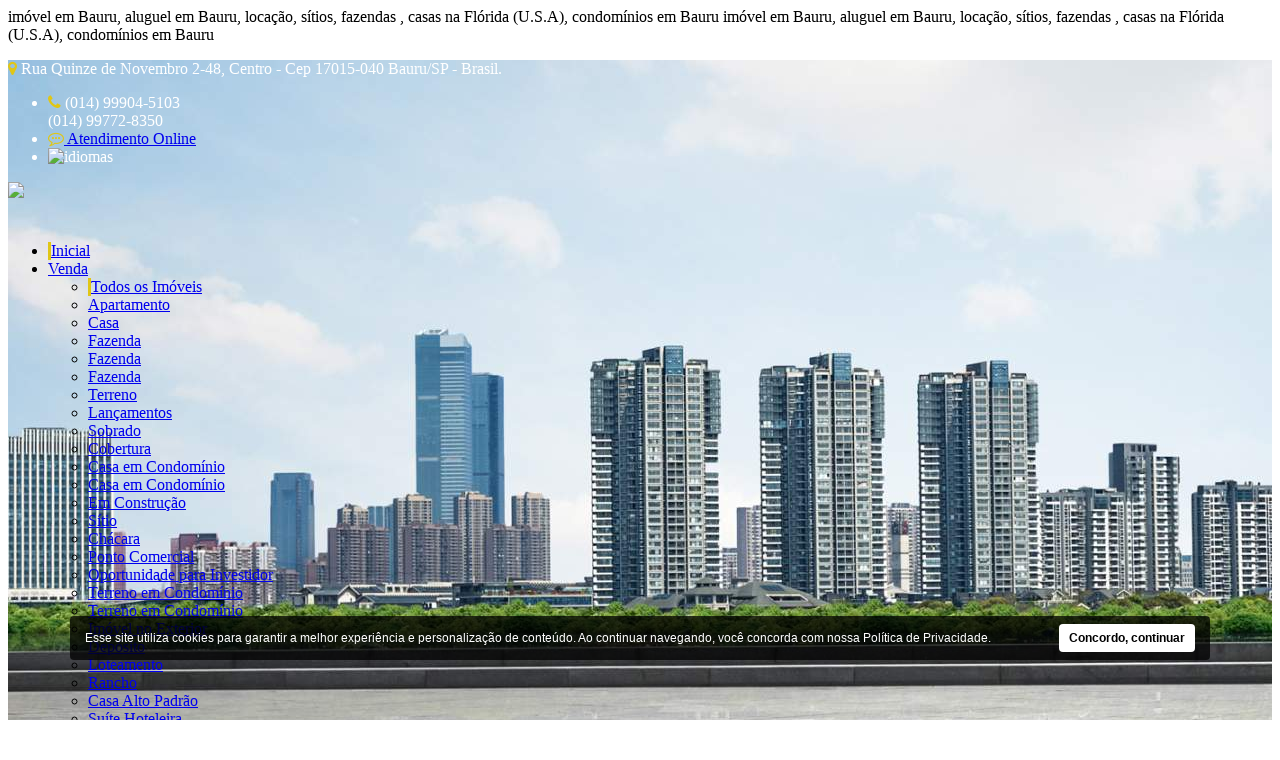

--- FILE ---
content_type: text/html; charset=iso-8859-1
request_url: https://europalandimobiliaria.com.br/imovel/3111481/casa-venda-bauru-sp-jardim-progresso
body_size: 31141
content:
<!doctype html>
<html xmlns="http://www.w3.org/1999/xhtml" lang="pt-br" xml:lang="pt-br">
<head>

    <meta name="viewport" content="width=device-width, initial-scale=1.0" />
    <meta http-equiv="Content-Type" content="text/html; charset=iso-8859-1">	<title>Casa para Venda, Bauru / SP, bairro Jardim Progresso, 2 dormit&oacute;rios, &aacute;rea total 200,00 m&sup2;</title><meta name="description" content="Casa para Venda, Bauru / SP, bairro Jardim Progresso, 2 dormit&oacute;rios, &aacute;rea total 200,00 m&sup2;" /><meta name="keywords" content="Casa, Venda, Bauru / SP, bairro Jardim Progresso, 2 dormit&oacute;rios, &aacute;rea total 200,00 m&sup2;" /><link rel="canonical" href="https://www.europalandimobiliaria.com.br/imovel/3111481/casa-venda-bauru-sp-jardim-progresso"/> 
<link rel="amphtml" href="https://www.europalandimobiliaria.com.br/imovel/3111481/casa-venda-bauru-sp-jardim-progresso?amp=1"><link rel="icon" sizes="192x192" href="/imagens/favicon/20200423102657_192x192_87.png" /><link rel="icon" type="image/png" sizes="16x16" href="/imagens/favicon/20200422103157_16x16_10.png"><link rel="icon" type="image/png" sizes="32x32" href="/imagens/favicon/20200422103157_32x32_10.png"><link rel="shortcut icon" href="/imagens/favicon/20200422103157_ico_10.ico" /><meta property="og:url" content="https://www.europalandimobiliaria.com.br/imovel/3111481/casa-venda-bauru-sp-jardim-progresso"/><meta property="og:title" content="Casa para Venda, Bauru / SP, bairro Jardim Progresso, 2 dormit&oacute;rios, &aacute;rea total 200,00 m&sup2;"/><meta property="og:type" content="property"/><meta property="og:image" content="https://www.europalandimobiliaria.com.br/imagens/imoveis/20240119165237868414.jpg"/><meta property="og:description" content="Casa para Venda, Bauru / SP, bairro Jardim Progresso, 2 dormit&oacute;rios, &aacute;rea total 200,00 m&sup2;" /><meta http-equiv="content-language" content="pt-br"><meta http-equiv="pragma" content="no-cache" /><meta name="robots" content="index,follow"/><!-- google-site-verification file -->
<!-- msvalidate.01 file -->imóvel em Bauru, aluguel em Bauru, locação, sítios, fazendas , casas na Flórida (U.S.A), condomínios em Bauru	<script language="javascript">
		function createCookie(name,value,days) {
			var expires = "";
			if (days) {
				var date = new Date();
				date.setTime(date.getTime() + (days*24*60*60*1000));
				expires = "; expires=" + date.toUTCString();
			}
			document.cookie = name + "=" + value + expires + "; path=/";
		}
		
		function readCookie(name) {
			var nameEQ = name + "=";
			var ca = document.cookie.split(';');
			for(var i=0;i < ca.length;i++) {
				var c = ca[i];
				while (c.charAt(0)==' ') c = c.substring(1,c.length);
				if (c.indexOf(nameEQ) == 0) return c.substring(nameEQ.length,c.length);
			}
			return null;
		}
		
		function eraseCookie(name) {
			createCookie(name,"",-1);
		}
	</script>
<script type="application/ld+json">
    {"@context":"https://schema.org",
    "@type":"RealEstateAgent",
    "logo":"https://cdn-img-src.imobibrasil.app.br/25d38bf0177ca8c9a3121faa750223f19139ff28/logos/logo_site/201906040956558876.png",
    "image":"https://cdn-img-src.imobibrasil.app.br/25d38bf0177ca8c9a3121faa750223f19139ff28/logos/logo_site/201906040956558876.png",
    "url":"https://europalandimobiliaria.com.br/",
    "@id":"https://europalandimobiliaria.com.br/",
    "name":"EUROPA LAND NEGÓCIOS E EMPREENDIMENTOS IMOBILIÁRIOS LTDA",
    "description":"europalandimobiliária.com.br,venda,compra,imoveis Bauru,fazendas,locação,sitios,condominios,aluguel,",
    "telephone":"(14) 99904-5103",
	"priceRange": "$$$",
    "address":{"@type":"PostalAddress","streetAddress":"Quinze de Novembro, Centro, 2-48","addressLocality":"Bauru",
                    "addressRegion":"SP",
                    "addressCountry":"Brasil",
                    "postalCode":"17015040"},
    "sameAs":[""] }
</script>

<script type="application/ld+json"> {
	"@context": "https://schema.org",
	"@type": "BuyAction",
	"price":"176.000,00", "priceSpecification": {"@type": "PriceSpecification","priceCurrency": "BRL"},
	"object": {
		"@type": "Place",
		"address": {
			"@type": "PostalAddress","addressCountry":"Brasil",
			"addressLocality": "Bauru",
			"addressRegion": "SP"
							,"streetAddress": ", 4"
			,"postalCode":"17064270"}					},
				"name": "Casa para Venda, Bauru / SP, bairro Jardim Progresso, 2 dormitórios, área total 200,00 m&sup2;",
		"url": "https://europalandimobiliaria.com.br/imovel/3111481/casa-venda-bauru-sp-jardim-progresso",
		"image": "https://europalandimobiliaria.com.br/imagens/imoveis/20240119165237868414.jpg"
	}
}</script>

<script type="application/ld+json"> { 
	"@context": "https://schema.org",
	"@type": "Product",
	"mpn": "1",
	
	"name": "Casa para Venda, Bauru / SP, bairro Jardim Progresso, 2 dormitórios, área total 200,00 m&sup2;",
	"image": ["https://europalandimobiliaria.com.br/imagens/imoveis/20240119165237868414.jpg"],
	"description": "Casa para Venda, Bauru / SP, bairro Jardim Progresso, 2 dormitórios, área total 200,00 m&sup2;",
	"brand": {
		"@type": "Brand",
		"name":  "EUROPA LAND NEGÓCIOS E EMPREENDIMENTOS IMOBILIÁRIOS LTDA",
		"logo": "https://europalandimobiliaria.com.br/imagens/site_modelo/201906040956558876.png"
	},
	"sku": "1",
	"offers": {"@type": "Offer", "availability": "InStock", 		"priceCurrency": "BRL","price":"176000","priceValidUntil": "2026-02-17",		"url": "https://europalandimobiliaria.com.br/imovel/3111481/casa-venda-bauru-sp-jardim-progresso"
	}
}</script>

<script type="application/ld+json"> { 
	"@context": "http://schema.org",
	"@type": "BreadcrumbList",
	"itemListElement": [
	{
		"@type": "ListItem",
		"position": 1,
		"item":
		{
			"@id": "https://europalandimobiliaria.com.br",
			"name": "Inicial"
		}
	},
	{
		"@type": "ListItem",
		"position": 2,
		"item":
		{
			"@id": "https://europalandimobiliaria.com.br/imovel/",
			"name": "Imóveis Disponíveis"
		}
	},
	{
		"@type": "ListItem",
		"position": 3,
		"item":
		{
			"@id": "https://europalandimobiliaria.com.br/imovel/?finalidade=venda",
			"name": "Imóveis Disponiveis para Venda"
		}
	},
	{
		"@type": "ListItem",
		"position": 4,
		"item":
		{
			"@id": "https://europalandimobiliaria.com.br/imovel/?tipo=casa&finalidade=venda",
			"name": "Casa para Venda"
		}
	},
	{
		"@type": "ListItem",
		"position": 5,
		"item":
		{
			"@id": "https://europalandimobiliaria.com.br/imovel/?tipo=casa&cidade=bauru&finalidade=venda",
			"name": "Casa para Venda em Bauru"
		}
	},
	{
		"@type": "ListItem",
		"position": 6,
		"item":
		{
			"@id": "https://europalandimobiliaria.com.br/imovel/3111481/casa-venda-bauru-sp-jardim-progresso",
			"name": "Casa para Venda, Bauru / SP, bairro Jardim Progresso, 2 dormitórios, área total 200,00 m&sup2;"
		}
	}]
} 
</script> 


    <link href="https://fonts.googleapis.com/css?family=Ubuntu" rel="stylesheet" type="text/css">

    <!-- Fonts -->
    <link href="/t22/css/font-awesome/css/font-awesome.min.css" type="text/css" rel="stylesheet" />
    <link href="https://s1.src-imobibrasil.com.br/t22/css/imobi/style.css?v=2" type="text/css" rel="stylesheet" />

    <!-- CSS GRID -->
    <link href="https://s1.src-imobibrasil.com.br/t22/css/grid/rwdgrid.css" rel="stylesheet" type="text/css" />
    <link href="https://s1.src-imobibrasil.com.br/t22/css/grid/style.css?v=2" rel="stylesheet" type="text/css" />
    
    <!-- CSS NAV -->
    <link href="https://s1.src-imobibrasil.com.br/t22/css/grid/nav-resp.css" rel="stylesheet" type="text/css" />
    <link rel="stylesheet" href="https://s1.src-imobibrasil.com.br/t22/css/nav/nav.css"> 
    
    <!-- CSS Slider -->
    <link rel="stylesheet" href="https://s1.src-imobibrasil.com.br/t22/css/hero-slider/style.css"> 


    <!-- JS Principal -->
    <script src="https://s1.src-imobibrasil.com.br/t22/js/hero-slider/jquery-2.1.1.js" charset="utf-8"></script>


<style>
	/*Branco*/
	.cor0 {color:white;}
	.bg-cor0 {background-color:white;}
	.border-cor0 {border-color:white;}
	
	/* Cor Principal */
	.bg-cl-2{background:#E0C616;}
	.cl-2{color:#E0C616;}
	
	/*Cinza Escuro*/
	.cor3 {color:#191919;}
	.bg-cor3 {background-color:#191919;}
	.border-cor3 {border-color:#191919;}
	
	/*Cinza Claro - Icones */ 
	.cor4 {color:#b5b4b4;}
	.bg-cl-4 {background-color:#b5b4b4;}
	.border-cor4 {border-color:#b5b4b4;}
	
	/*Cinza Claro*/
	.cor5 {color:#575757;}
	.bg-cor5 {background-color:#575757;}
	.border-cor5 {border-color:#575757;}
	
	/*Cinza bem claro*/
	.bg-cl-6 {	background:#F4F8FB;	}
	::selection {	color: white;	background: #f4c332;}
	
	/*========  NAV =========*/
	nav li a:hover {	transition:ease 0.3s;	color:#F9BB01; }		
	nav li:first-child {	border-left:3px solid #E0C616;	}
		
	/*========  Slider =========*/
	.bg-cl-1 {background: #E0C616;}
	.cl-0 {color: #fff;}
	.mask { top: 0; float: left; position: absolute; width: 100%; height: 100%; max-height: 680px; background: rgba(0,0,0,0.70); z-index: 10;}

	
	.assinatura { font-family:Arial; font-size:9px; color:#ccc; float:right;vertical-align:middle;padding:0px 0;line-height: 0;}
	.assinatura a{ text-decoration:none;}
	.bximovel img{ max-height:150px; }
	.owl-carousel .item img { max-height:190px; }
	.menu-rapido li {   color: #fff; padding-right: 10px; }
	.btbuscartopo { background: white; color: black; border: 0; font-family: 'amplesoftbold'; padding: 6px 30px; font-size: 18px; text-transform: uppercase; float: right; cursor:pointer; }
	.foo::before { border-bottom: 3px solid #E0C616; border-left: 3px solid #E0C616; -webkit-transform-origin: 0 100%;}
	.foo::after { border-top: 3px solid #E0C616; border-right: 3px solid #E0C616; -webkit-transform-origin: 100% 0%;}
	.box:hover p { color:#E0C616; -webkit-transition:0.5s; }
	.box:hover {  border: 2px solid white;  color: #E0C616; background:white;}
	.box h2 { color:#000; }
	.bximovel:hover {  border:3px solid #E0C616; }
	.bximovel:hover .bxtipo { background:#E0C616; }
	h2.titulo{border-left: 5px solid #E0C616;}
	.owl-theme .owl-dots .owl-dot.active span, .owl-theme .owl-dots .owl-dot:hover span { background: #E0C616; }
	.t2 { border-bottom: 3px solid #E0C616; }


  .owl-stage-outer {
    min-height: 460px;
  }


	
	.header{ background-image: url(/t22/imgs/site/banners/bg04.jpg); }

	.item .btmaisdet {  background: #E0C616;  }
	.panel.flip .back { border:4px solid #E0C616; }
	
	a.btver { background: #E0C616; } /* f4c332 */
	.mais-info input[type=submit], .mais-info-responsive input[type=submit] { background: #E0C616; }
	.item-lista:hover { border: 1px solid #E0C616; }

	.simplefilter li.active { background: #E0C616;}
	.area-cliente a, .newsletter a {     border: 2px solid #E0C616; }
	.newsletter	li i {    color: #E0C616; }
	.btcadastrarnews {border: 2px solid #E0C616;}

	.cor2 {color:#E0C616;}
	.bg-cor2 {background-color:#E0C616;}
	.border-cor2 {border-color:#E0C616;}
	.barra-pesquisa{background:#E0C616;  }
	.barra-pesquisa select { background:#E0C616; outline: 1px solid rgba(248, 248, 248, 0.61); }
	.form-proposta input[type=submit]{ background: #E0C616;}
	.area-cliente a:hover, .newsletter a:hover, .btcadastrarnews:hover { border:2px solid #E0C616;  background:#E0C616; color:#FFF;  transition:ease 0.3s; } 

		.fonte_padrao a:hover{ color: #E0C616; }
    .fontepadrao_cor { font-family: Arial; font-size: 12px; font-weight: normal; color: #E0C616; text-decoration: none; }
    .fontepadrao_cor_grande { font-family: Arial; font-size: 16px; font-weight: normal; color: #E0C616; text-decoration: none;}
    .imagemON { background: #E0C616; }
    .bgcor1	  { background: #E0C616; }
    .bgcorft  { color: #E0C616; }
	.bgcorcolor	{  background-color:#E0C616; }
	.campo { color: #000; font-family: Arial; font-size: 12px; border: solid 1px #CCC; height: 20px; width: 98%; background-color: ; 	} 	 	
	.caixa { color: #000; font-family: Arial; font-size: 12px; border: solid 1px #CCC; height: 80px; width: 98%; background-color: ; 	}
	.campopesm{ width:100%; padding:0px  5px; margin:5px 0; -webkit-box-sizing: border-box; -moz-box-sizing: border-box; box-sizing: border-box; border:1px solid #ddd; outline:1px solid #ddd; background:; color:black;}


	/* Tooltip Styles */
	[data-tooltip] { position: relative; z-index: 2; cursor: pointer;}
	
	/* Hide the tooltip content by default */
	[data-tooltip]:before, [data-tooltip]:after { visibility: hidden; -ms-filter: "progid:DXImageTransform.Microsoft.Alpha(Opacity=0)"; filter: progid: DXImageTransform.Microsoft.Alpha(Opacity=0); opacity: 0; pointer-events: none;}
	
	/* Position tooltip above the element */
	[data-tooltip]:before { position: absolute; bottom: 150%; left: 50%; margin-bottom: 5px; margin-left: -50px; padding: 7px; width: 100px; -webkit-border-radius: 3px; -moz-border-radius: 3px; border-radius: 3px; content: attr(data-tooltip); text-align: center; font-size: 14px; line-height: 1.2;
	  /* background-color: #000; background-color: hsla(0, 0%, 20%, 0.9);  */
	}
	
	/* Triangle hack to make tooltip look like a speech bubble */
	[data-tooltip]:after { position: absolute; bottom: 150%; left: 50%; margin-left: -5px; width: 0; border-top: 5px solid #f9bc04; border-right: 5px solid transparent; border-left: 5px solid transparent; content: " "; font-size: 0; line-height: 0;
	  /* border-top: 5px solid #000;   border-top: 5px solid hsla(0, 0%, 20%, 0.9);*/
	}
	
	/* Show tooltip content on hover */
	[data-tooltip]:hover:before,[data-tooltip]:hover:after { visibility: visible; -ms-filter: "progid:DXImageTransform.Microsoft.Alpha(Opacity=100)"; filter: progid: DXImageTransform.Microsoft.Alpha(Opacity=100); opacity: 1;}
	
	/* Tooltip dos icones */
	[data-tooltip]:before { background:#E0C616;  color:#FFF; }
	[data-tooltip]:after {  border-top: 5px solid #E0C616; }
	
	.logo h1{display: table-column;width: 100%;text-indent: -10001px;padding: 0;margin: 0;}
</style> 


	<script type="text/javascript">
        function SubmitFormValidaTopo(pForm) {
            var getString = "";
            var elems = pForm.getElementsByTagName('select');
            for(var i = 0; i < elems.length; i++) 
            {
                if(elems[i].type == "submit") {
                    continue;
                }
                if (elems[i].value != "")  {
                    if (elems[i].value != 0)  
                        getString += encodeURIComponent(elems[i].name) + "=" + encodeURIComponent(elems[i].value) + "&";
                }
            }
    
            var elems = pForm.getElementsByTagName('input');
            for(var i = 0; i < elems.length; i++) 
            {
                if (elems[i].value != "")  {
                    if (elems[i].value != 0)  
                        getString += encodeURIComponent(elems[i].name) + "=" + encodeURIComponent(elems[i].value) + "&";
                }
            }
            
            if (getString!="")
            {
                getString = getString.substring(0, getString.length - 1);
                getString = getString.replace("%2B", "+");
                getString = "/?"+ getString;
            } // 
            
            window.location = pForm.action + getString;
            return false;
        }
    </script> 
    

	<script type="text/javascript">
        window.onDomReady = function dgDomReady(fn){
            if(document.addEventListener)	//W3C
                document.addEventListener("DOMContentLoaded", fn, false);
            else //IE
                document.onreadystatechange = function(){dgReadyState(fn);}
        }
        
        function dgReadyState(fn){ //dom is ready for interaction (IE)
            if(document.readyState == "interactive") fn();
        }
        
        dgCidadesBairros = function(bairro,cidade,init) {
          this.set(bairro,cidade);
          if (init) this.start();
        }
        
        dgCidadesBairros.prototype = {
          cidade: document.createElement('select'),
          bairro: document.createElement('select'),
          set: function(cidade, bairro) {
            this.cidade=cidade;
            this.cidade.dgCidadesBairros=this
            this.bairro=bairro;
            this.cidade.onchange=function(){this.dgCidadesBairros.run()};
          },
          run: function () {
            var sel = this.cidade.options.selectedIndex;
            var itens = this.bairros[sel];
            var itens_value = this.bairros_value[sel];
            
            var itens_total = itens.length;
            var opts = this.bairro;
            while (opts.childNodes.length)
              opts.removeChild(opts.firstChild);
            this.addOption(opts, '', '- todos -');
            for (var i=0;i<itens_total;i++)
                if (itens[i] != '')
                  this.addOption(opts, itens_value[i], itens[i]);
          },
          start: function () {
            var cidade = this.cidade
            while (cidade.childNodes.length)
              cidade.removeChild(cidade.firstChild);
            for (var i=0;i<this.cidades.length;i++)
              this.addOption(cidade, this.cidades[i][0], this.cidades[i][1]);
          },
          addOption: function (elm, val, text) {
            var opt = document.createElement('option');
            opt.appendChild(document.createTextNode(text));
            opt.value = val;
            elm.appendChild(opt);
          },
        
              cidades : [
                ['','- todas as cidades -'], ['aguas-de-santa-barbara','Águas De Santa Bárbara'], ['agudos','Agudos'], ['alvares-machado','Álvares Machado'], ['andradina','Andradina'], ['angatuba','Angatuba'], ['angra-dos-reis','Angra Dos Reis'], ['anhembi','Anhembi'], ['aracatuba','Araçatuba'], ['aracoiaba-da-serra','Araçoiaba Da Serra'], ['arandu','Arandu'], ['araraquara','Araraquara'], ['arealva','Arealva'], ['atibaia','Atibaia'], ['auriflama','Auriflama'], ['avai','Avaí'], ['avare','Avaré'], ['bady-bassitt','Bady Bassitt'], ['balbinos','Balbinos'], ['barra-bonita','Barra Bonita'], ['bauru','Bauru'], ['bebedouro','Bebedouro'], ['birigui','Birigui'], ['bofete','Bofete'], ['botucatu','Botucatu'], ['brodowski','Brodowski'], ['buritama','Buritama'], ['cabralia-paulista','Cabrália Paulista'], ['cafelandia','Cafelândia'], ['cajuru','Cajuru'], ['camacari','Camaçari'], ['campos-do-jordao','Campos Do Jordão'], ['campos-novos','Campos Novos'], ['capao-bonito','Capão Bonito'], ['carapicuiba','Carapicuíba'], ['casa-branca','Casa Branca'], ['catanduva','Catanduva'], ['cerqueira-cesar','Cerqueira César'], ['cerquilho','Cerquilho'], ['cocalinho','Cocalinho'], ['conchal','Conchal'], ['conchas','Conchas'], ['curitiba','Curitiba'], ['dois-corregos','Dois Córregos'], ['duartina','Duartina'], ['echapora','Echaporã'], ['embu-das-artes','Embu Das Artes'], ['estrela-d`oeste','Estrela D`oeste'], ['florianopolis','Florianópolis'], ['franca','Franca'], ['garca','Garça'], ['goiania','Goiânia'], ['guaicara','Guaiçara'], ['guaruja','Guarujá'], ['guarulhos','Guarulhos'], ['guzolandia','Guzolândia'], ['herculandia','Herculândia'], ['iacanga','Iacanga'], ['ibiuna','Ibiúna'], ['icem','Icém'], ['igaracu-do-tiete','Igaraçu Do Tietê'], ['ilha-solteira','Ilha Solteira'], ['ipigua','Ipiguá'], ['itabera','Itaberá'], ['itai','Itaí'], ['itaju','Itaju'], ['itapetininga','Itapetininga'], ['itapeva','Itapeva'], ['itaporanga','Itaporanga'], ['itapui','Itapuí'], ['itarare','Itararé'], ['itatinga','Itatinga'], ['itirapina','Itirapina'], ['jose-bonifacio','José Bonifácio'], ['laranjeiras-do-sul','Laranjeiras Do Sul'], ['lencois','Lençóis'], ['lencois-paulista','Lençóis Paulista'], ['lins','Lins'], ['louveira','Louveira'], ['luis-antonio','Luís Antônio'], ['maraba-paulista','Marabá Paulista'], ['marianopolis-do-tocantins','Marianópolis Do Tocantins'], ['marilia','Marília'], ['mateiros','Mateiros'], ['mineiros-do-tiete','Mineiros Do Tietê'], ['mirador','Mirador'], ['miranda','Miranda'], ['mirandopolis','Mirandópolis'], ['mirassol','Mirassol'], ['mococa','Mococa'], ['mongagua','Mongaguá'], ['monte-aprazivel','Monte Aprazível'], ['nova-granada','Nova Granada'], ['nova-odessa','Nova Odessa'], ['ourinhos','Ourinhos'], ['pacaembu','Pacaembu'], ['padre-bernardo','Padre Bernardo'], ['paraiba-do-sul','Paraíba Do Sul'], ['paranapanema','Paranapanema'], ['pardinho','Pardinho'], ['penapolis','Penápolis'], ['pereira-barreto','Pereira Barreto'], ['pilar-do-sul','Pilar Do Sul'], ['pirajui','Pirajuí'], ['pirassununga','Pirassununga'], ['piratininga','Piratininga'], ['pompeia','Pompéia'], ['porangaba','Porangaba'], ['porto-feliz','Porto Feliz'], ['praia-grande','Praia Grande'], ['pratania','Pratânia'], ['presidente-prudente','Presidente Prudente'], ['promissao','Promissão'], ['regente-feijo','Regente Feijó'], ['reginopolis','Reginópolis'], ['ribas-do-rio-pardo','Ribas Do Rio Pardo'], ['ribeirao-claro','Ribeirão Claro'], ['ribeirao-preto','Ribeirão Preto'], ['rio-de-janeiro','Rio De Janeiro'], ['sales','Sales'], ['salto-de-pirapora','Salto De Pirapora'], ['santa-albertina','Santa Albertina'], ['santa-barbara-d`oeste','Santa Bárbara D`oeste'], ['santa-maria-da-serra','Santa Maria Da Serra'], ['santana-do-araguaia','Santana Do Araguaia'], ['sao-goncalo','São Gonçalo'], ['sao-jose-do-rio-pardo','São José Do Rio Pardo'], ['sao-jose-do-rio-preto','São José Do Rio Preto'], ['sao-miguel-arcanjo','São Miguel Arcanjo'], ['sao-paulo','São Paulo'], ['sebastianopolis-do-sul','Sebastianópolis Do Sul'], ['selviria','Selvíria'], ['sertanopolis','Sertanópolis'], ['sorocaba','Sorocaba'], ['tanabi','Tanabi'], ['taquarituba','Taquarituba'], ['taubate','Taubaté'], ['teodoro-sampaio','Teodoro Sampaio'], ['torrinha','Torrinha'], ['trairi','Trairi'], ['tres-lagoas','Três Lagoas'], ['tupa','Tupã'], ['tupi-paulista','Tupi Paulista'], ['uberaba','Uberaba'], ['uberlandia','Uberlândia'], ['uchoa','Uchoa'], ['valenca','Valença'], ['varjao-de-minas','Varjão De Minas'], ['vera-cruz','Vera Cruz'], ['votuporanga','Votuporanga']              ],
              bairros : [
                [''], ['Complexo de condomínio', 'Condominio', 'Estancia Hidromineral de Águas de Santa Barbara', 'Resort', 'Rodovia castello Branco', 'Rodovia Castelo Branco', 'Thermas de Santa Bárbara'], ['Centro', 'Jardim Olga ayub', 'Recanto dos Nobres I', 'Vila Professor Simões'], ['Condominio'], ['FAZENDA'], ['FAZENDA'], ['Angra'], ['FAZENDA'], ['Novo Paraíso', 'Petit-Trianon'], ['FAZENDA'], ['Riviera de Santa Cristina I'], ['Centro', 'Condomínio Buona Vita', 'Condomínio Portal das Tipuanas', 'FAZENDA', 'Residencial Village Damha II'], ['acesso a estrada', 'Arealva', 'Centro (Jacuba)', 'Condomínio Palmas del Rey', 'JACUBA', 'Jardim Primavera', 'MARILÂNDIA', 'Rodovia Bauru/Arealva', 'Santa Isabel', 'Santa Izabel', 'Sitio', 'zona rural'], ['Sitio'], ['Sitio'], ['Acesso estrada', 'FAZENDA', 'Sitio', 'zona rural'], ['acesso a estrada', 'Alto', 'Complexo de condomínio', 'FAZENDA', 'Grinvillage', 'Jardim Presidencial', 'Km 281', 'O Estribo'], ['Condomínio Garden RNI', 'Villagio Donzelini'], ['Centro'], ['Colina da barra', 'Jardim dos Ipes'], ['', '10 km de Monte Aprazível', '5 min de Bauru', '6 min de Bauru', 'Aeroporto', 'Alameda miosótis', 'Alphaville', 'Alto do Higienópolis', 'Alto Higienópolis', 'Alto Paraíso', 'Altos da Cidade', 'Antônio felissino pereira', 'Av Pinheiro Machado', 'Avenida Pinheiro Machado', 'Bauru 2000', 'Bela Vista', 'Casa', 'Castelo Branco', 'Centro', 'Chácara', 'Chácaras Cardoso', 'Complexo de condomínio', 'Condominio', 'Condomínio Tivoli', 'Conjunto Habitacional Isaura Pitta Garms', 'Conjunto Habitacional Vereador Edson Francisco da Silva', 'Distrito Industrial Domingos Biancardi', 'Estância Balneária Águas Virtuosas', 'Estoril', 'Estrada N Seis', 'Floratta', 'Floratta Nações Residencial', 'Fundação Casas Populares Salvador Filardi', 'Fundo do sitio fica (expresso de prata)', 'Gasparini', 'Geisel', 'Higienopolis', 'Independência', 'Jardim Aeroporto', 'Jardim America', 'Jardim Araruna', 'Jardim Auri Verde', 'Jardim Bela Vista', 'Jardim Bom Samaritano', 'Jardim Brasil', 'Jardim Carolina', 'Jardim Cecap', 'Jardim Chapadão', 'JARDIM COLONIAL', 'Jardim Contorno', 'Jardim Coral', 'Jardim Cruzeiro do Sul', 'Jardim Dona Lili', 'Jardim Eldorado', 'Jardim Esplanada', 'Jardim Estoril', 'Jardim Estoril II', 'Jardim Estoril III', 'Jardim Estoril IV', 'Jardim Estrela D Alva', 'Jardim Estrela D`Alva', 'Jardim Eugênia', 'Jardim Europa', 'Jardim Ferraz', 'Jardim Florida', 'Jardim Gaivota', 'Jardim Gerson França', 'Jardim Guadalajara', 'Jardim Helena', 'Jardim Infante Dom Henrique', 'Jardim Infante Don Henrique', 'Jardim Jandira', 'Jardim José kalil', 'Jardim Jussara', 'Jardim mainichi', 'Jardim Maramba', 'Jardim Marília', 'Jardim Mendonça', 'Jardim Nasralla', 'Jardim Nicéia', 'Jardim Noroeste', 'Jardim Nova Bauru', 'Jardim Nova Esperança', 'Jardim Olímpico', 'Jardim Ouro Verde', 'Jardim Pagani', 'Jardim Panorama', 'JARDIM PAULISTA', 'Jardim Petrópolis', 'Jardim Planalto', 'Jardim Progresso', 'Jardim Prudencia', 'Jardim Redentor', 'Jardim Santana', 'Jardim Santos Dumont', 'Jardim Sao Jorge', 'Jardim São Judas', 'Jardim Shangri-la', 'Jardim Silvestre', 'Jardim Solange', 'JARDIM TERRA BRANCA', 'Jardim TV', 'Jardim Vânia Maria', 'Jardim Vitoria', 'Jd. Solange', 'Loteamento chácara das flores', 'Loteamento Chácaras Bauruenses II', 'Manchester', 'Marcel Candido', 'Maria José', 'MARY DOTA', 'Mary Dota/ Chapadão', 'Mary Dotta', 'Nações norte', 'Nova Esperança', 'Nova Paulista', 'Novo Jardim Pagani', 'Nucleo Eldorado', 'Nucleo Habitacional Jose Regino', 'Núcleo Habitacional Mary Dota', 'Nucleo Habitacional Nobuji Nagasawa', 'Núcleo Habitacional Octávio Rasi', 'Núcleo Habitacional Vereador Edson Francisco da Silva', 'Núcleo Residencial Beija-Flor', 'Núcleo Residencial Presidente Geisel', 'Panorama Parque', 'Parque Alto Sumaré', 'Parque Bauru', 'Parque City', 'Parque Colina Verde', 'Parque das Nações', 'Parque Hipódromo', 'Parque Industrial Manchester', 'Parque Jaragua', 'Parque Jardim Europa', 'Parque Julio Nóbrega', 'Parque Paulista', 'Parque Paulistano', 'Parque real', 'Parque Residencial Castelo', 'Parque Residencial das Camélias', 'Parque Roosevelt', 'Parque Santa Candida', 'Parque Santa Cecilia', 'Parque Santa Edwiges', 'Parque São Geraldo', 'Parque Sao João', 'Parque União', 'Parque Val de Palmas', 'Parque Viaduto', 'Parque Vista Alegre', 'Pousada da Esperança I', 'Pousada da Esperanca II', 'Próximo ao Bauru shopping', 'Quinta da Bela Olinda', 'Quinta Ranieri', 'Recanto do Sossego', 'Reserva Belas Nações', 'Residencial boston', 'Residencial Francisco Lemos de Almeida', 'Residencial Lago Sul', 'Residencial Nova Bauru', 'Residencial Parque Borghesi', 'Residencial Parque Colina Verde', 'Residencial Spazio Verde Comendador', 'Residencial Tambore', 'Residencial Vanessa', 'Residencial Village Campo Novo', 'Rodovia Eng. Joao Baptista Rennó', 'RODOVIA MARECHAL RONDON - PROXIMO  ALAMEDA', 'Samambaia Parque Residencial', 'Santa Edwiges', 'Santa luzia', 'Sitio', 'Tangaras', 'terreno', 'Vale do Igapó', 'Vale do Iguapo', 'Vargem Limpa I', 'Vila  Cardia', 'Vila Aeroporto Bauru', 'Vila Altinópolis', 'Vila Alto Paraiso', 'Vila America', 'Vila Antartica', 'Vila Aviação', 'Vila Bela', 'Vila Bonfim', 'Vila Brunhari', 'Vila Camargo', 'Vila Cardia', 'Vila Carolina', 'Vila Cidade Universitária', 'Vila Coralina', 'Vila Cordeiro', 'Vila Dumont', 'Vila Dutra', 'Vila Engler', 'Vila Falcão', 'Vila Flores', 'Vila Garcia', 'Vila Giunta', 'Vila Guedes de Azevedo', 'Vila Independência', 'Vila Industrial', 'Vila Jardim Celina', 'Vila Leme da Silva', 'Vila Lemos', 'Vila Maracy', 'Vila Marajoara/ parque Uniao', 'Vila Maria', 'Vila Mariana', 'Vila Martha - Falcão', 'Vila Mesquita', 'Vila Nipônica', 'Vila Noemy', 'Vila Nova Cidade Universitária', 'Vila Nova Nipônica', 'Vila Nova Paulista', 'Vila Nova Santa Clara', 'Vila Nova Universitária', 'Vila Nove de Julho', 'Vila Pacífico', 'Vila Paulista', 'Vila pelegrina', 'Vila Popular', 'Vila Quaggio', 'Vila Razuk', 'Vila Riachuelo', 'Vila Santa Clara', 'Vila Santa Inês', 'Vila Santa Izabel', 'Vila Santa Luzia', 'Vila Santa Teresa', 'Vila Santa Tereza', 'Vila Santista', 'Vila Santo Antonio', 'Vila Sao Francisco', 'Vila Sao João da Boa Vista', 'Vila São João do Ipiranga', 'Vila São Manoel', 'Vila Sao Paulo', 'Vila Seabra', 'Vila Serrão', 'Vila Souto', 'Vila Tecnológica Eng. Jose Queda', 'Villa De Leon', 'villa dumont', 'Vista Alegre', 'zona rural', 'Zona Sul da cidade', 'Zona urbana'], ['Vila Major Cícero de Carvalho'], ['Residencial Monte Líbano'], ['Rua XV de novembro', 'zona rural'], ['Área de condomínios', 'Avenida Itália', 'Centro', 'Jardim Cristina', 'Jardim Ypê', 'Residencial Vila Di Capri', 'Vila Cidade Jardim', 'Vila Juliana'], ['Cond Verona'], ['Residencial praia bella'], ['Jardim Novo Mirante'], ['Sitio'], ['acesso a estrada'], ['Jauá'], ['Alto do Boa Vista'], ['FAZENDA'], ['FAZENDA'], ['terreno'], ['Sitio'], ['Parque Cambuí'], ['Centro'], ['Chácara'], ['FAZENDA'], ['Sitio'], ['Chácaras Vitória'], ['oportunidade para investidor'], ['Chácara Arruda', 'zona rural'], ['Vila Santa Izabel', 'zona rural'], ['FAZENDA'], ['GALPÃO (prox. Rodo Anel)'], ['FAZENDA'], ['José Mendes'], ['Jardim Integração'], ['Centro', 'Estância São Sebastião Gleba A', 'JARDIM PAULISTA', 'zona rural'], ['Sitio'], ['Centro'], [''], ['TERRENO FRENTE ROD.  RODOANEL S.P'], ['FAZENDA'], ['zona rural'], ['AREA RURAL', 'Centro', 'Complexo de condomínio', 'Estrada acesso Iacanga'], ['Chácara'], ['Estrada Vicinal'], ['Mirante do Tietê'], ['Casa'], ['Damha Fit Ipiguá'], ['FAZENDA'], ['Complexo de condomínio', 'ESTRADA MUNICIAL JOAO PEDRO VALLIM DE CARVALHO MACEDO', 'FAZENDA', 'Km2', 'Riviera de Santa Cristina II', 'Riviera de Santa Cristina III', 'Sitio'], ['Cond Águas de Itaju'], ['FAZENDA', 'Sitio'], ['FAZENDA', 'Guarizinho'], ['FAZENDA'], ['Chácara', 'Vila São Sebastião', 'zona rural'], ['Itararé, São Vicente - SP'], ['Sitio'], ['Sitio'], ['Acesso estrada'], ['Sitio'], ['cidade Lençois na Chapada Diamantina (BAHIA).'], ['Centro', 'Conjunto habitacional corvo branco', 'Jardim Nova lençóis', 'Jardim Ubirama'], ['Vila Santa Terezinha'], ['Vila Nova Louveira'], ['zona rural'], ['FAZENDA'], ['FAZENDA'], ['10 km de Monte Aprazível', 'Altos da colina', 'Ana Carla', 'Área de condomínios', 'Avenida Professor José de Carvalho', 'Boa Vista', 'Cascata', 'Centro', 'Complexo de condomínio', 'Condomínio Village Damha', 'Conjunto habitacional vila dos comerciários II', 'Distrito Industrial', 'Edifício San Francisco', 'Figueirinha', 'Fragata', 'Higienopolis', 'Jardim Adolpho Bim', 'Jardim Alvorada', 'Jardim Califórnia', 'Jardim Esmeralda', 'Jardim Estoril', 'Jardim firenze', 'Jardim Marajá', 'Jardim marajó', 'Jardim Maria Izabel', 'Jardim Nazareth', 'Jardim parati', 'Jardim portal do sol', 'Jardim Santa Antônieta', 'Jardim São Domingos', 'Jardim São Francisco', 'Jardim tangará', 'Jardim tropical', 'Jardim universitário', 'Loteamento Residencial e Comercial Fazenda São Sebastião', 'Ocasião tropical', 'Palmital', 'Parque das Américas', 'Parque das Esmeraldas II', 'Parque das indústrias', 'Parque São Jorge', 'Residencial Vale Verde', 'Rubens de Abreu Izique', 'Santa Gertrudes', 'Sítio de Recreio Céu Azul', 'Vereador Eduardo Andrade Reis', 'zona rural', 'Zona urbana no Jardim Morumbi'], ['Área'], ['zona rural'], ['Chácara'], ['FAZENDA'], ['FAZENDA'], ['Loteamento Village Damha Mirassol III', 'Setlife Mirassol', 'Terra Vista Residence Club'], ['Sitio'], ['Praia'], ['Acesso estrada'], ['Sitio'], ['TERRENO OPORTUNIDADE INVESTIDOR'], ['Jardim Quebec', 'Parque Trianon'], ['Cond vargem limpa', 'FAZENDA'], ['Sitio'], ['Sitio'], ['Campos de Holambra', 'Complexo de condomínio', 'Km 266', 'revieira de Santa Cristina xlll', 'Terras de Santa Cristina XIII Setor Iate'], ['Complexo de condomínio', 'Condominio', 'Rodovia Presidente castelo Branco'], ['entrada na cidade de penapolis', 'FAZENDA'], ['FAZENDA'], ['Sitio'], ['zona rural'], ['Sitio'], ['acesso a estrada', 'Altos da Cidade', 'Área de condomínios', 'Ávila condominio', 'Ávila Piratininga', 'Centro', 'Complexo de condomínio', 'Engenheiro Joao Batista de Carvalho', 'Morada das Flores', 'Morada Do Sol', 'Panorama', 'Parque Fazenda Bandeirantes', 'Piratininga', 'Primavera', 'Residencial Condomínio Primavera', 'Residencial EcoQuality', 'Residencial Guestier', 'Residencial PRIMAVERA', 'Residencial Vale Florido', 'Residencial Villa de León', 'Residencial Villa de León 2', 'Solar Primavera', 'terreno', 'Vila De Leon 1', 'Vila Santa Maria', 'Villa De Leon 1', 'Villa de leon 2', 'zona rural'], ['Centro'], ['FAZENDA'], ['FAZENDA'], ['Canto do Forte', 'Guilhermina', 'Jardim Guilhermina', 'Tupi'], ['FAZENDA'], ['Jardim Itapura 1', 'JARDIM PAULISTA', 'Parque Watal Ishibashi', 'Residencial', 'Residencial são marcos', 'Rotta do Sol', 'Vila ocidental'], ['Centro'], ['FAZENDA', 'Jardim Regina'], ['Centro'], ['58km da rodovia'], ['Lz 412km'], ['Alphaville 1', 'Bomfim paulista', 'Centro', 'Cond. San Marco', 'Jardim Botânico', 'Jardim reserva imperial', 'Jardim Valencia', 'Parque industrial Lagoinha', 'Quinta da Mata', 'Real Sul', 'Recreio Anhanguera', 'Reserva San Pedro', 'Reserva Sant`Anna', 'Vila Tamandaré', 'Villa do Golf'], ['Centro sul do RJ'], ['Riviera náutica'], ['Chácara'], ['6km cidade'], ['Sitio'], ['FAZENDA'], ['FAZENDA'], ['Acesso estrada'], ['Acesso estrada'], ['APARTAMENTO', 'Bom Jesus', 'BR 153', 'Centro', 'Condomínio harmonia residência', 'Condomínio parque da liberdade I', 'Condomínio Residencial Jardins de Barcelona', 'FAZENDA', 'Giardino', 'Jardim residencial Vetorasso', 'Jardim Tarraf II', 'Loteamento Moradas Rio Preto', 'Parque Residencial Buona Vita', 'Parque Residencial Damha V', 'Portaria Quinta do Lago', 'Quinta do golf Jardins', 'Residencial Amazonas', 'Residencial Gaivota I', 'Residencial Gaivota II', 'Residencial Marcia', 'Terra Nova Garden Village', 'Vila Elvira', 'Vila Nossa Senhora do Bonfim', 'zona rural'], ['FAZENDA'], ['Chácara', 'oportunidade para investidor', 'Sitio', 'Tucuruvi'], ['Sitio'], ['FAZENDA'], ['FAZENDA'], ['Sitio'], ['Chácara'], ['Centro', 'Residencial Maria Rosa'], ['Sitio'], ['FAZENDA'], ['acesso a estrada'], ['oportunidade para investidor'], ['FAZENDA'], ['Centro', 'Complexo de condomínio', 'FAZENDA', 'Parque residencial casari'], ['Torre residencial Villagio'], ['Sitio'], ['Sitio'], ['Acesso estrada'], ['acesso a estrada'], ['FAZENDA'], ['Av Paulista', 'Centro'], ['São João']              ],
            
              bairros_value : [
                [''], ['complexo-de-condominio-701306', 'condominio-420735', 'estancia-hidromineral-de-aguas-de-santa-barbara-360035', 'resort-702770', 'rodovia-castello-branco-703384', 'rodovia-castelo-branco-321088', 'thermas-de-santa-barbara-719245'], ['centro-320426', 'jardim-olga-ayub-703385', 'recanto-dos-nobres-i-659604', 'vila-professor-simoes-458446'], ['condominio-420735'], ['fazenda-368366'], ['fazenda-368366'], ['angra-420134'], ['fazenda-368366'], ['novo-paraiso-392505', 'petittrianon-718882'], ['fazenda-368366'], ['riviera-de-santa-cristina-i-719228'], ['centro-320426', 'condominio-buona-vita-718899', 'condominio-portal-das-tipuanas-715937', 'fazenda-368366', 'residencial-village-damha-ii-712407'], ['acesso-a-estrada-440050', 'arealva-534661', 'centro-jacuba-646922', 'condominio-palmas-del-rey-694649', 'jacuba-325071', 'jardim-primavera-697058', 'marilandia-325061', 'rodovia-bauruarealva-700537', 'santa-isabel-493824', 'santa-izabel-675965', 'sitio-420501', 'zona-rural-415935'], ['sitio-420501'], ['sitio-420501'], ['acesso-estrada-381536', 'fazenda-368366', 'sitio-420501', 'zona-rural-415935'], ['acesso-a-estrada-440050', 'alto-719254', 'complexo-de-condominio-701306', 'fazenda-368366', 'grinvillage-718547', 'jardim-presidencial-719270', 'km-281-702784', 'o-estribo-719238'], ['condominio-garden-rni-719224', 'villagio-donzelini-719210'], ['centro-320426'], ['colina-da-barra-708858', 'jardim-dos-ipes-557572'], ['-', '10-km-de-monte-aprazivel-421057', '5-min-de-bauru-700238', '6-min-de-bauru-700157', 'aeroporto-379003', 'alameda-miosotis-729302', 'alphaville-425982', 'alto-do-higienopolis-438905', 'alto-higienopolis-447806', 'alto-paraiso-392513', 'altos-da-cidade-348974', 'antonio-felissino-pereira-735757', 'av-pinheiro-machado-703569', 'avenida-pinheiro-machado-699393', 'bauru-2000-392499', 'bela-vista-321772', 'casa-420628', 'castelo-branco-422745', 'centro-320426', 'chacara-420135', 'chacaras-cardoso-381524', 'complexo-de-condominio-701306', 'condominio-420735', 'condominio-tivoli-713475', 'conjunto-habitacional-isaura-pitta-garms-389337', 'conjunto-habitacional-vereador-edson-francisco-da-silva-353931', 'distrito-industrial-domingos-biancardi-353582', 'estancia-balnearia-aguas-virtuosas-539074', 'estoril-322433', 'estrada-n-seis-702744', 'floratta-731803', 'floratta-nacoes-residencial-492761', 'fundacao-casas-populares-salvador-filardi-530591', 'fundo-do-sitio-fica-expresso-de-prata-459564', 'gasparini-700529', 'geisel-717150', 'higienopolis-320713', 'independencia-412167', 'jardim-aeroporto-416038', 'jardim-america-330124', 'jardim-araruna-386359', 'jardim-auri-verde-403491', 'jardim-bela-vista-320449', 'jardim-bom-samaritano-419056', 'jardim-brasil-395845', 'jardim-carolina-323262', 'jardim-cecap-537161', 'jardim-chapadao-663684', 'jardim-colonial-324722', 'jardim-contorno-326415', 'jardim-coral-408047', 'jardim-cruzeiro-do-sul-324004', 'jardim-dona-lili-328848', 'jardim-eldorado-330968', 'jardim-esplanada-556957', 'jardim-estoril-328522', 'jardim-estoril-ii-572016', 'jardim-estoril-iii-699667', 'jardim-estoril-iv-326276', 'jardim-estrela-d-alva-326284', 'jardim-estrela-dalva-359071', 'jardim-eugenia-456723', 'jardim-europa-600817', 'jardim-ferraz-405511', 'jardim-florida-322898', 'jardim-gaivota-699205', 'jardim-gerson-franca-442735', 'jardim-guadalajara-387693', 'jardim-helena-445635', 'jardim-infante-dom-henrique-326217', 'jardim-infante-don-henrique-509396', 'jardim-jandira-435348', 'jardim-jose-kalil-731377', 'jardim-jussara-340330', 'jardim-mainichi-701312', 'jardim-maramba-325994', 'jardim-marilia-355928', 'jardim-mendonca-451869', 'jardim-nasralla-322537', 'jardim-niceia-700547', 'jardim-noroeste-344462', 'jardim-nova-bauru-717551', 'jardim-nova-esperanca-353562', 'jardim-olimpico-330387', 'jardim-ouro-verde-445037', 'jardim-pagani-329834', 'jardim-panorama-324534', 'jardim-paulista-323820', 'jardim-petropolis-325998', 'jardim-planalto-394715', 'jardim-progresso-685389', 'jardim-prudencia-335460', 'jardim-redentor-330404', 'jardim-santana-330347', 'jardim-santos-dumont-701311', 'jardim-sao-jorge-329835', 'jardim-sao-judas-486990', 'jardim-shangrila-326335', 'jardim-silvestre-326044', 'jardim-solange-382927', 'jardim-terra-branca-325760', 'jardim-tv-432128', 'jardim-vania-maria-335458', 'jardim-vitoria-322897', 'jd-solange-731567', 'loteamento-chacara-das-flores-703904', 'loteamento-chacaras-bauruenses-ii-410751', 'manchester-718577', 'marcel-candido-713507', 'maria-jose-713511', 'mary-dota-324291', 'mary-dota-chapadao-712386', 'mary-dotta-330861', 'nacoes-norte-708715', 'nova-esperanca-408708', 'nova-paulista-716357', 'novo-jardim-pagani-331403', 'nucleo-eldorado-353574', 'nucleo-habitacional-jose-regino-326238', 'nucleo-habitacional-mary-dota-322906', 'nucleo-habitacional-nobuji-nagasawa-392590', 'nucleo-habitacional-octavio-rasi-710858', 'nucleo-habitacional-vereador-edson-francisco-da-silva-463775', 'nucleo-residencial-beijaflor-568367', 'nucleo-residencial-presidente-geisel-380346', 'panorama-parque-445156', 'parque-alto-sumare-327966', 'parque-bauru-520863', 'parque-city-471368', 'parque-colina-verde-472322', 'parque-das-nacoes-344581', 'parque-hipodromo-686722', 'parque-industrial-manchester-650467', 'parque-jaragua-352607', 'parque-jardim-europa-321702', 'parque-julio-nobrega-325996', 'parque-paulista-355443', 'parque-paulistano-526318', 'parque-real-731824', 'parque-residencial-castelo-526396', 'parque-residencial-das-camelias-325995', 'parque-roosevelt-325076', 'parque-santa-candida-399849', 'parque-santa-cecilia-381528', 'parque-santa-edwiges-335651', 'parque-sao-geraldo-576668', 'parque-sao-joao-322348', 'parque-uniao-324976', 'parque-val-de-palmas-554091', 'parque-viaduto-326240', 'parque-vista-alegre-326000', 'pousada-da-esperanca-i-326047', 'pousada-da-esperanca-ii-379002', 'proximo-ao-bauru-shopping-717131', 'quinta-da-bela-olinda-410752', 'quinta-ranieri-322514', 'recanto-do-sossego-535847', 'reserva-belas-nacoes-344600', 'residencial-boston-731827', 'residencial-francisco-lemos-de-almeida-521779', 'residencial-lago-sul-557637', 'residencial-nova-bauru-359322', 'residencial-parque-borghesi-451855', 'residencial-parque-colina-verde-360037', 'residencial-spazio-verde-comendador-718902', 'residencial-tambore-329749', 'residencial-vanessa-704262', 'residencial-village-campo-novo-387120', 'rodovia-eng-joao-baptista-renno-433792', 'rodovia-marechal-rondon-proximo-alameda-700595', 'samambaia-parque-residencial-425641', 'santa-edwiges-731429', 'santa-luzia-700780', 'sitio-420501', 'tangaras-379004', 'terreno-430225', 'vale-do-igapo-325754', 'vale-do-iguapo-392131', 'vargem-limpa-i-655028', 'vila-cardia-328829', 'vila-aeroporto-bauru-394331', 'vila-altinopolis-323863', 'vila-alto-paraiso-328517', 'vila-america-388033', 'vila-antartica-332629', 'vila-aviacao-320995', 'vila-bela-438361', 'vila-bonfim-561401', 'vila-brunhari-450259', 'vila-camargo-325307', 'vila-cardia-326142', 'vila-carolina-328847', 'vila-cidade-universitaria-359117', 'vila-coralina-429675', 'vila-cordeiro-486969', 'vila-dumont-666638', 'vila-dutra-427870', 'vila-engler-326606', 'vila-falcao-356042', 'vila-flores-435962', 'vila-garcia-443074', 'vila-giunta-325999', 'vila-guedes-de-azevedo-381533', 'vila-independencia-330966', 'vila-industrial-322017', 'vila-jardim-celina-344643', 'vila-leme-da-silva-322456', 'vila-lemos-326081', 'vila-maracy-511655', 'vila-marajoara-parque-uniao-699910', 'vila-maria-609162', 'vila-mariana-657574', 'vila-martha-falcao-325838', 'vila-mesquita-383241', 'vila-niponica-329750', 'vila-noemy-697267', 'vila-nova-cidade-universitaria-322533', 'vila-nova-niponica-699518', 'vila-nova-paulista-557867', 'vila-nova-santa-clara-435948', 'vila-nova-universitaria-431207', 'vila-nove-de-julho-354562', 'vila-pacifico-444630', 'vila-paulista-558438', 'vila-pelegrina-718889', 'vila-popular-433689', 'vila-quaggio-461549', 'vila-razuk-643859', 'vila-riachuelo-388334', 'vila-santa-clara-522122', 'vila-santa-ines-689099', 'vila-santa-izabel-465151', 'vila-santa-luzia-647287', 'vila-santa-teresa-320184', 'vila-santa-tereza-331119', 'vila-santista-529687', 'vila-santo-antonio-327302', 'vila-sao-francisco-346291', 'vila-sao-joao-da-boa-vista-344577', 'vila-sao-joao-do-ipiranga-357565', 'vila-sao-manoel-712403', 'vila-sao-paulo-323817', 'vila-seabra-437973', 'vila-serrao-573359', 'vila-souto-323234', 'vila-tecnologica-eng-jose-queda-405512', 'villa-de-leon-645784', 'villa-dumont-459115', 'vista-alegre-713636', 'zona-rural-415935', 'zona-sul-da-cidade-441082', 'zona-urbana-709357'], ['vila-major-cicero-de-carvalho-718969'], ['residencial-monte-libano-709391'], ['rua-xv-de-novembro-708802', 'zona-rural-415935'], ['area-de-condominios-700789', 'avenida-italia-703621', 'centro-320426', 'jardim-cristina-709361', 'jardim-ype-703617', 'residencial-vila-di-capri-424124', 'vila-cidade-jardim-716304', 'vila-juliana-729774'], ['cond-verona-712748'], ['residencial-praia-bella-709111'], ['jardim-novo-mirante-700778'], ['sitio-420501'], ['acesso-a-estrada-440050'], ['jaua-702944'], ['alto-do-boa-vista-322903'], ['fazenda-368366'], ['fazenda-368366'], ['terreno-430225'], ['sitio-420501'], ['parque-cambui-712549'], ['centro-320426'], ['chacara-420135'], ['fazenda-368366'], ['sitio-420501'], ['chacaras-vitoria-701479'], ['oportunidade-para-investidor-447137'], ['chacara-arruda-349049', 'zona-rural-415935'], ['vila-santa-izabel-465151', 'zona-rural-415935'], ['fazenda-368366'], ['galpao-prox-rodo-anel-409742'], ['fazenda-368366'], ['jose-mendes-680536'], ['jardim-integracao-709155'], ['centro-320426', 'estancia-sao-sebastiao-gleba-a-712761', 'jardim-paulista-323820', 'zona-rural-415935'], ['sitio-420501'], ['centro-320426'], ['-'], ['terreno-frente-rod-rodoanel-sp-424496'], ['fazenda-368366'], ['zona-rural-415935'], ['area-rural-440486', 'centro-320426', 'complexo-de-condominio-701306', 'estrada-acesso-iacanga-328567'], ['chacara-420135'], ['estrada-vicinal-710133'], ['mirante-do-tiete-719262'], ['casa-420628'], ['damha-fit-ipigua-659565'], ['fazenda-368366'], ['complexo-de-condominio-701306', 'estrada-municial-joao-pedro-vallim-de-carvalho-macedo-512894', 'fazenda-368366', 'km2-702948', 'riviera-de-santa-cristina-ii-698965', 'riviera-de-santa-cristina-iii-447377', 'sitio-420501'], ['cond-aguas-de-itaju-719218'], ['fazenda-368366', 'sitio-420501'], ['fazenda-368366', 'guarizinho-550319'], ['fazenda-368366'], ['chacara-420135', 'vila-sao-sebastiao-659597', 'zona-rural-415935'], ['itarare-sao-vicente-sp-717360'], ['sitio-420501'], ['sitio-420501'], ['acesso-estrada-381536'], ['sitio-420501'], ['cidade-lencois-na-chapada-diamantina-bahia-423441'], ['centro-320426', 'conjunto-habitacional-corvo-branco-703540', 'jardim-nova-lencois-700158', 'jardim-ubirama-697155'], ['vila-santa-terezinha-708733'], ['vila-nova-louveira-387704'], ['zona-rural-415935'], ['fazenda-368366'], ['fazenda-368366'], ['10-km-de-monte-aprazivel-421057', 'altos-da-colina-717155', 'ana-carla-711859', 'area-de-condominios-700789', 'avenida-professor-jose-de-carvalho-703827', 'boa-vista-674874', 'cascata-703648', 'centro-320426', 'complexo-de-condominio-701306', 'condominio-village-damha-729323', 'conjunto-habitacional-vila-dos-comerciarios-ii-702069', 'distrito-industrial-320181', 'edificio-san-francisco-729826', 'figueirinha-702090', 'fragata-702209', 'higienopolis-320713', 'jardim-adolpho-bim-717166', 'jardim-alvorada-328313', 'jardim-california-708724', 'jardim-esmeralda-703031', 'jardim-estoril-328522', 'jardim-firenze-703554', 'jardim-maraja-716342', 'jardim-marajo-703046', 'jardim-maria-izabel-702075', 'jardim-nazareth-718963', 'jardim-parati-718587', 'jardim-portal-do-sol-703628', 'jardim-santa-antonieta-715930', 'jardim-sao-domingos-703548', 'jardim-sao-francisco-530611', 'jardim-tangara-735769', 'jardim-tropical-702756', 'jardim-universitario-703632', 'loteamento-residencial-e-comercial-fazenda-sao-sebastiao-729341', 'ocasiao-tropical-703576', 'palmital-703054', 'parque-das-americas-716329', 'parque-das-esmeraldas-ii-715947', 'parque-das-industrias-703838', 'parque-sao-jorge-718893', 'residencial-vale-verde-708834', 'rubens-de-abreu-izique-703751', 'santa-gertrudes-702890', 'sitio-de-recreio-ceu-azul-702239', 'vereador-eduardo-andrade-reis-702730', 'zona-rural-415935', 'zona-urbana-no-jardim-morumbi-703830'], ['area-648290'], ['zona-rural-415935'], ['chacara-420135'], ['fazenda-368366'], ['fazenda-368366'], ['loteamento-village-damha-mirassol-iii-713642', 'setlife-mirassol-719275', 'terra-vista-residence-club-719234'], ['sitio-420501'], ['praia-388623'], ['acesso-estrada-381536'], ['sitio-420501'], ['terreno-oportunidade-investidor-413333'], ['jardim-quebec-712765', 'parque-trianon-659238'], ['cond-vargem-limpa-716146', 'fazenda-368366'], ['sitio-420501'], ['sitio-420501'], ['campos-de-holambra-703020', 'complexo-de-condominio-701306', 'km-266-702218', 'revieira-de-santa-cristina-xlll-729833', 'terras-de-santa-cristina-xiii-setor-iate-716166'], ['complexo-de-condominio-701306', 'condominio-420735', 'rodovia-presidente-castelo-branco-702232'], ['entrada-na-cidade-de-penapolis-570155', 'fazenda-368366'], ['fazenda-368366'], ['sitio-420501'], ['zona-rural-415935'], ['sitio-420501'], ['acesso-a-estrada-440050', 'altos-da-cidade-348974', 'area-de-condominios-700789', 'avila-condominio-696733', 'avila-piratininga-644164', 'centro-320426', 'complexo-de-condominio-701306', 'engenheiro-joao-batista-de-carvalho-435812', 'morada-das-flores-680917', 'morada-do-sol-658324', 'panorama-430353', 'parque-fazenda-bandeirantes-415981', 'piratininga-393606', 'primavera-381158', 'residencial-condominio-primavera-324804', 'residencial-ecoquality-617913', 'residencial-guestier-689441', 'residencial-primavera-324799', 'residencial-vale-florido-448683', 'residencial-villa-de-leon-500771', 'residencial-villa-de-leon-2-684601', 'solar-primavera-381521', 'terreno-430225', 'vila-de-leon-1-697091', 'vila-santa-maria-380350', 'villa-de-leon-1-658357', 'villa-de-leon-2-700563', 'zona-rural-415935'], ['centro-320426'], ['fazenda-368366'], ['fazenda-368366'], ['canto-do-forte-478606', 'guilhermina-424002', 'jardim-guilhermina-478607', 'tupi-511136'], ['fazenda-368366'], ['jardim-itapura-1-709127', 'jardim-paulista-323820', 'parque-watal-ishibashi-709038', 'residencial-724520', 'residencial-sao-marcos-709137', 'rotta-do-sol-709338', 'vila-ocidental-709281'], ['centro-320426'], ['fazenda-368366', 'jardim-regina-709079'], ['centro-320426'], ['58km-da-rodovia-699982'], ['lz-412km-702904'], ['alphaville-1-712593', 'bomfim-paulista-714825', 'centro-320426', 'cond-san-marco-712755', 'jardim-botanico-714831', 'jardim-reserva-imperial-712555', 'jardim-valencia-712742', 'parque-industrial-lagoinha-708993', 'quinta-da-mata-709453', 'real-sul-709026', 'recreio-anhanguera-712738', 'reserva-san-pedro-709020', 'reserva-santanna-712595', 'vila-tamandare-709257', 'villa-do-golf-712587'], ['centro-sul-do-rj-465215'], ['riviera-nautica-710873'], ['chacara-420135'], ['6km-cidade-736874'], ['sitio-420501'], ['fazenda-368366'], ['fazenda-368366'], ['acesso-estrada-381536'], ['acesso-estrada-381536'], ['apartamento-405244', 'bom-jesus-712374', 'br-153-713492', 'centro-320426', 'condominio-harmonia-residencia-710120', 'condominio-parque-da-liberdade-i-710113', 'condominio-residencial-jardins-de-barcelona-660209', 'fazenda-368366', 'giardino-736865', 'jardim-residencial-vetorasso-708985', 'jardim-tarraf-ii-456884', 'loteamento-moradas-rio-preto-719243', 'parque-residencial-buona-vita-712770', 'parque-residencial-damha-v-713498', 'portaria-quinta-do-lago-323274', 'quinta-do-golf-jardins-710111', 'residencial-amazonas-719222', 'residencial-gaivota-i-712310', 'residencial-gaivota-ii-660010', 'residencial-marcia-714820', 'terra-nova-garden-village-719195', 'vila-elvira-712353', 'vila-nossa-senhora-do-bonfim-660018', 'zona-rural-415935'], ['fazenda-368366'], ['chacara-420135', 'oportunidade-para-investidor-447137', 'sitio-420501', 'tucuruvi-511514'], ['sitio-420501'], ['fazenda-368366'], ['fazenda-368366'], ['sitio-420501'], ['chacara-420135'], ['centro-320426', 'residencial-maria-rosa-711856'], ['sitio-420501'], ['fazenda-368366'], ['acesso-a-estrada-440050'], ['oportunidade-para-investidor-447137'], ['fazenda-368366'], ['centro-320426', 'complexo-de-condominio-701306', 'fazenda-368366', 'parque-residencial-casari-703537'], ['torre-residencial-villagio-709089'], ['sitio-420501'], ['sitio-420501'], ['acesso-estrada-381536'], ['acesso-a-estrada-440050'], ['fazenda-368366'], ['av-paulista-703845', 'centro-320426'], ['sao-joao-713478']              ]
        };
    </script>
   
    


</head>
<body>
imóvel em Bauru, aluguel em Bauru, locação, sítios, fazendas , casas na Flórida (U.S.A), condomínios em Bauru
<div class="header">
    <div class="mascara-header">

        <div class="sob-topo cor0">
            <div class="container menu-rapido">
                <div class="grid-6">
                    <p class="cl-0"><i class="fa fa-map-marker cl-2" aria-hidden="true"></i> Rua Quinze de Novembro 2-48, Centro - Cep 17015-040 Bauru/SP - Brasil.</p>                </div>

                <div class="grid-6 institucional">
                    <ul>

                        <li><i class="fa fa-phone cl-2" aria-hidden="true"></i> (014) 99904-5103 <br> (014) 99772-8350</li>

                                                    
			<script language='JavaScript'>
				function abre_atendimento()
				{
					var width = 400;
					var height = 540;
					var left = (screen.width - width) / 2;
					var top = ((screen.height - height) / 2) - 30;
				
					var w = window.open('http://www.sistemabr.com.br/atendimento/cliente/index.php?novo=S&cli=VDBSSk1VMTZWVDA9&site=www.europalandimobiliaria.com.br', 'at',  'height=' +height+ ', width=' +width+ ',status=no, toolbar=no, resizable=no, scrollbars=no, minimizable=no, left=' +left+ ', top=' +top);
				}
			</script>		
		                            <li><a href="javascript:abre_atendimento();"><i class="fa fa-commenting-o cl-2" aria-hidden="true"></i> Atendimento Online</a></li>
                        
                        <li class="tooltip-example">
                            <span class="tooltip">
                                <img src="https://s1.src-imobibrasil.com.br/t22/imgs/site/flat.jpg" alt="idiomas" />
                                <span class="tooltip__content">

                                    <div id="flag">
                                        <div id="google_translate_element"></div>
                                        <script type="text/javascript">
                                            function googleTranslateElementInit() {
                                                new google.translate.TranslateElement({
                                                    pageLanguage: 'pt',
                                                    includedLanguages: 'en,es,pt,fr,it',
                                                    layout: google.translate.TranslateElement.InlineLayout.SIMPLE,
                                                    autoDisplay: false
                                                }, 'google_translate_element');
                                            }
                                        </script>
                                        <script type="text/javascript" src="//translate.google.com/translate_a/element.js?cb=googleTranslateElementInit"></script>
                                    </div>
                                </span>
                            </span>
                        </li>
                    </ul>
                </div>
            </div>
        </div>

        <div class="topo-site">
            <div class="container">

                <div class="grid-3 logo logo-interna">
                    <a href="/" title="Inicial"><img src="https://cdn-img-src.imobibrasil.app.br/25d38bf0177ca8c9a3121faa750223f19139ff28/logos/logo_site/201906040956558876.png" border="0" id="img-201906040956558876"></a>
                </div>

                <div class="grid-9">

                    <nav style="margin-top:40px;">
                        <ul>
                            <li><a href="/">Inicial</a></li>


                                                            <li class="drop">
                                    <a href="/imovel/?finalidade=venda">Venda</a>
                                    <div class="dropdownContain">
                                        <div class="dropOut">
                                            <div class="triangle"></div>
                                            <ul>
                                                <li><a href="/imovel/?finalidade=venda"><span>Todos os Im&oacute;veis</span></a></li>
                                                                                                    <li><a href="/imovel/?finalidade=venda&tipo=apartamento" title="Apartamento para Venda">Apartamento</a></li>
                                                                                                    <li><a href="/imovel/?finalidade=venda&tipo=casa" title="Casa para Venda">Casa</a></li>
                                                                                                    <li><a href="/imovel/?finalidade=venda&tipo=fazenda" title="Fazenda para Venda">Fazenda</a></li>
                                                                                                    <li><a href="/imovel/?finalidade=venda&tipo=fazenda" title="Fazenda para Venda">Fazenda</a></li>
                                                                                                    <li><a href="/imovel/?finalidade=venda&tipo=fazenda" title="Fazenda para Venda">Fazenda</a></li>
                                                                                                    <li><a href="/imovel/?finalidade=venda&tipo=terreno" title="Terreno para Venda">Terreno</a></li>
                                                                                                    <li><a href="/imovel/?finalidade=venda&tipo=lancamentos" title="Lançamentos para Venda">Lançamentos</a></li>
                                                                                                    <li><a href="/imovel/?finalidade=venda&tipo=sobrado" title="Sobrado para Venda">Sobrado</a></li>
                                                                                                    <li><a href="/imovel/?finalidade=venda&tipo=cobertura" title="Cobertura para Venda">Cobertura</a></li>
                                                                                                    <li><a href="/imovel/?finalidade=venda&tipo=casa-em-condominio" title="Casa em Condomínio para Venda">Casa em Condomínio</a></li>
                                                                                                    <li><a href="/imovel/?finalidade=venda&tipo=casa-em-condominio" title="Casa em Condomínio para Venda">Casa em Condomínio</a></li>
                                                                                                    <li><a href="/imovel/?finalidade=venda&tipo=em-construcao" title="Em Construção para Venda">Em Construção</a></li>
                                                                                                    <li><a href="/imovel/?finalidade=venda&tipo=sitio" title="Sítio para Venda">Sítio</a></li>
                                                                                                    <li><a href="/imovel/?finalidade=venda&tipo=chacara" title="Chácara para Venda">Chácara</a></li>
                                                                                                    <li><a href="/imovel/?finalidade=venda&tipo=ponto-comercial" title="Ponto Comercial para Venda">Ponto Comercial</a></li>
                                                                                                    <li><a href="/imovel/?finalidade=venda&tipo=oportunidade-para-investidor" title="Oportunidade para Investidor para Venda">Oportunidade para Investidor</a></li>
                                                                                                    <li><a href="/imovel/?finalidade=venda&tipo=terreno-em-condominio" title="Terreno em Condomínio para Venda">Terreno em Condomínio</a></li>
                                                                                                    <li><a href="/imovel/?finalidade=venda&tipo=terreno-em-condominio" title="Terreno em Condomínio para Venda">Terreno em Condomínio</a></li>
                                                                                                    <li><a href="/imovel/?finalidade=venda&tipo=imovel-no-exterior" title="Imóvel no Exterior para Venda">Imóvel no Exterior</a></li>
                                                                                                    <li><a href="/imovel/?finalidade=venda&tipo=deposito" title="Depósito para Venda">Depósito</a></li>
                                                                                                    <li><a href="/imovel/?finalidade=venda&tipo=loteamento" title="Loteamento para Venda">Loteamento</a></li>
                                                                                                    <li><a href="/imovel/?finalidade=venda&tipo=rancho" title="Rancho para Venda">Rancho</a></li>
                                                                                                    <li><a href="/imovel/?finalidade=venda&tipo=casa-alto-padrao" title="Casa Alto Padrão para Venda">Casa Alto Padrão</a></li>
                                                                                                    <li><a href="/imovel/?finalidade=venda&tipo=suite-hoteleira" title="Suíte Hoteleira para Venda">Suíte Hoteleira</a></li>
                                                                                                    <li><a href="/imovel/?finalidade=venda&tipo=barracao" title="Barracão para Venda">Barracão</a></li>
                                                                                            </ul>
                                        </div>
                                    </div>
                                </li>
                            

                                                            <li class="drop">
                                    <a href="/imovel/?finalidade=locacao">Loca&ccedil;&atilde;o</a>
                                    <div class="dropdownContain">
                                        <div class="dropOut">
                                            <div class="triangle"></div>
                                            <ul>
                                                <li><a href="/imovel/?finalidade=locacao"><span>Todos os Im&oacute;veis</span></a></li>
                                                                                                    <li><a href="/imovel/?finalidade=locacao&tipo=apartamento" title="Apartamento para Loca&ccedil;&atilde;o">Apartamento</a></li>
                                                                                                    <li><a href="/imovel/?finalidade=locacao&tipo=casa" title="Casa para Loca&ccedil;&atilde;o">Casa</a></li>
                                                                                                    <li><a href="/imovel/?finalidade=locacao&tipo=comercial" title="Comercial para Loca&ccedil;&atilde;o">Comercial</a></li>
                                                                                                    <li><a href="/imovel/?finalidade=locacao&tipo=condominio-fechado" title="Condomínio Fechado para Loca&ccedil;&atilde;o">Condomínio Fechado</a></li>
                                                                                                    <li><a href="/imovel/?finalidade=locacao&tipo=sala-comercial" title="Sala Comercial para Loca&ccedil;&atilde;o">Sala Comercial</a></li>
                                                                                                    <li><a href="/imovel/?finalidade=locacao&tipo=edicula" title="Edícula para Loca&ccedil;&atilde;o">Edícula</a></li>
                                                                                                    <li><a href="/imovel/?finalidade=locacao&tipo=sobrado" title="Sobrado para Loca&ccedil;&atilde;o">Sobrado</a></li>
                                                                                                    <li><a href="/imovel/?finalidade=locacao&tipo=casa-em-condominio" title="Casa em Condomínio para Loca&ccedil;&atilde;o">Casa em Condomínio</a></li>
                                                                                                    <li><a href="/imovel/?finalidade=locacao&tipo=ponto-comercial" title="Ponto Comercial para Loca&ccedil;&atilde;o">Ponto Comercial</a></li>
                                                                                                    <li><a href="/imovel/?finalidade=locacao&tipo=aluguel-mensal" title="Aluguel Mensal para Loca&ccedil;&atilde;o">Aluguel Mensal</a></li>
                                                                                                    <li><a href="/imovel/?finalidade=locacao&tipo=sala-comercial-usada" title="Sala Comercial / Usada para Loca&ccedil;&atilde;o">Sala Comercial / Usada</a></li>
                                                                                                    <li><a href="/imovel/?finalidade=locacao&tipo=sala-comercial-nova" title="Sala Comercial / Nova para Loca&ccedil;&atilde;o">Sala Comercial / Nova</a></li>
                                                                                                    <li><a href="/imovel/?finalidade=locacao&tipo=casa-em-condominio-mobiliada" title="Casa em Condomínio Mobiliada para Loca&ccedil;&atilde;o">Casa em Condomínio Mobiliada</a></li>
                                                                                                    <li><a href="/imovel/?finalidade=locacao&tipo=barracao" title="Barracão para Loca&ccedil;&atilde;o">Barracão</a></li>
                                                                                                    <li><a href="/imovel/?finalidade=locacao&tipo=barracao" title="Barracão para Loca&ccedil;&atilde;o">Barracão</a></li>
                                                                                            </ul>
                                        </div>
                                    </div>
                                </li>
                            
                            

                            <li class="drop">
                                <a href="#" onClick="return false;">Informa&ccedil;&otilde;es</a>
                                <div class="dropdownContain">
                                    <div class="dropOut">
                                        <div class="triangle"></div>
                                        <ul>
                                            <li><a href="/sobre" title="Imobiliária">Imobiliária</a></li>                                            <li><a href="/seu-imovel" title="Vender / Alugar meu Imóvel">Vender / Alugar meu Imóvel</a></li>                                             <li><a href="/buscar" title="Pesquisa Completa">Pesquisa Completa</a></li>

                                             <li><a href="/financiamento" title="Financiamento">Financiamento</a></li>                                             <li><a href="/noticias" title="Not&iacute;cias">Not&iacute;cias</a></li>                                             <li><a href="/parceiros" title="Parceiros">Parceiros</a></li>                                             <li><a href="/links" title="Links &Uacute;teis">Links &Uacute;teis</a></li>                                             <li><a href="/correspondente" title="Correspondente Banc&aacute;rio">Correspondente Banc&aacute;rio</a></li>                                                                                                <li><a href="/pagina/assessoria-juridica" title="Assessoria Jurídica">Assessoria Jurídica</a></li>
                                                                                                <li><a href="/pagina/aviso" title="Aviso">Aviso</a></li>
                                                                                                <li><a href="/pagina/informacoes-para-compra-de-imovel-na-florida-usa" title="Informações para compra de imóvel na Florida USA">Informações para compra de imóvel na Florida USA</a></li>
                                                                                                <li><a href="/pagina/villa-domani-casa-para-venda-em-orlando-davenport-na-florida" title="Villa Domani - Casa para  venda em Orlando Davenport na FLORIDA">Villa Domani - Casa para  venda em Orlando Davenport na FLORIDA</a></li>
                                                                                    </ul>
                                    </div>
                                </div>

                            </li>


                            <li><a href="/contato" title="Contato">Contato</a></li>

                        </ul>
                    </nav>
                </div>

                <div class="grid-12 pesquisa pes-int">
                    <form action="/imovel/" method="get" name="frm_buscatopo" id="frm_buscatopo">
                        <input name="reftipo" type="hidden" disabled="disabled" value="exata" id="reftipo" />
                        
                        <button><i class="fa fa-search" aria-hidden="true"></i></button>
                        <input type="text" name="ref" placeholder="Busca por C&oacute;digo">
                    </form>
                </div>

            </div>
        </div>

    </div>
</div>

<!-- Menu Responsivo -->
<ul class="topnav" id="myTopnav">
    <li><a href="/">Inicial</a></li>
    <li><a href="/imovel/?finalidade=venda" title="Im&oacute;veis para Venda">Im&oacute;veis para Venda</a></li>    <li><a href="/imovel/?finalidade=locacao" title="Im&oacute;veis para Loca&ccedil;&atilde;o">Im&oacute;veis para Loca&ccedil;&atilde;o</a></li>        <li><a href="/contato" title="Contato">Contato</a></li>

    <li><a href="/sobre" title="Imobiliária">Imobiliária</a></li>    <li><a href="/seu-imovel" title="Vender / Alugar meu Imóvel">Vender / Alugar meu Imóvel</a></li>     <li><a href="/buscar">Pesquisa Completa</a></li>



     <li><a href="/financiamento" title="Financiamento">Financiamento</a></li>     <li><a href="/noticias" title="Not&iacute;cias">Not&iacute;cias</a></li>     <li><a href="/parceiros" title="Parceiros">Parceiros</a></li>     <li><a href="/links" title="Links &Uacute;teis">Links &Uacute;teis</a></li>     <li><a href="/correspondente" title="Correspondente Banc&aacute;rio">Correspondente Banc&aacute;rio</a></li>                <li><a href="/pagina/assessoria-juridica" title="Assessoria Jurídica">Assessoria Jurídica</a></li>
                <li><a href="/pagina/aviso" title="Aviso">Aviso</a></li>
                <li><a href="/pagina/informacoes-para-compra-de-imovel-na-florida-usa" title="Informações para compra de imóvel na Florida USA">Informações para compra de imóvel na Florida USA</a></li>
                <li><a href="/pagina/villa-domani-casa-para-venda-em-orlando-davenport-na-florida" title="Villa Domani - Casa para  venda em Orlando Davenport na FLORIDA">Villa Domani - Casa para  venda em Orlando Davenport na FLORIDA</a></li>
    


    <li class="icon">
        <a href="javascript:void(0);" onclick="myFunction()">&#9776;</a>
    </li>
</ul>


    <style>
        .itens-det li {
            font-size: 13px;
        }

        h1 {
            font-size: 1em;
        }

        .titulo-site h1 {
            padding: 0px 0;
            font-family: 'amplesoftbold';
            font-weight: normal;
            font-size: 20px;
        }
    </style>
    <div class="titulo-site titulo-detalhes-imovel">
        <div class="container">

            <div class="grid-9 cor0">

                <h1>Casa para Venda, Bauru / SP, bairro Jardim Progresso, 2 dormitórios, área total 200,00 m&sup2;</h1>

                <hr>

                <ul class="itens-det">
                    <li><i class="fa fa-arrows-h"></i> 200,00 &Aacute;rea Total</li>                    <li><i class="fa fa-bed"></i>2 Dormit&oacute;rios</li>                                                                            </ul>

            </div>

            <div class="grid-3 det-valor cor4">
                <ul>
                    <li>R$ <span class="cor0">176.000,00</span></li>

                                                        </ul>
            </div>

        </div>
    </div>

    <div class="container">
        <div style="margin-top:25px;"></div>
        <style>
	#btnenviar3:hover,
	#btnenviar4:hover {
		transition: ease 0.4s;
		background-color: #000;
		color: #FFF;
	}

	.btenviadook {
		background-color: #4d90fe !important;
		background: #4d90fe !important;
	}

	#tb_features1_u {
		display: none;
	}
</style>
<script language="JavaScript">
	function valida_emi() {
		if ((document.frmemi.nome.value == "") || (document.frmemi.telefone1.value == "") || (document.frmemi.mensagem.value == "")) {
			alert("Preencha todos os campos para enviar a mensagem!");
			return (false);
		} else {
			if ((document.frmemi.chave.value == "") || (document.frmemi.chave.value != document.frmemi.chavec.value)) {
				alert("Digite corretamente o codigo para enviar a mensagem.");
				return (false);
			} else {
				createCookie('nome', document.frmemi.nome.value, 60);
				createCookie('email', document.frmemi.email.value, 60);
				createCookie('telefone', document.frmemi.telefone1.value, 60);


				document.getElementById("btnenviar4").value = "Mensagem Enviada!";
				document.getElementById("btnenviar4").classList.add("btenviadook");
				document.getElementById("btnenviar4").disabled = true;
				// setTimeout(function(){ document.getElementById("btnenviar4").disabled = false; document.getElementById("btnenviar4").value = "Enviar"; }, 15000);

				return (true);
			}
		}
	}
</script>

<script language="JavaScript">
	function valida_ImoDetRapido() {

		if ((document.frmcon1.nome.value == "") || (document.frmcon1.email.value == "") || (document.frmcon1.telefone1.value == "") || (document.frmcon1.mensagem.value == "")) {
			alert("Preencha todos os campos para enviar a mensagem!");
			return (false);
		} else {
			if ((document.frmcon1.chave.value == "") || (document.frmcon1.chave.value != document.frmcon1.chavec.value)) {
				alert("Digite corretamente o codigo para enviar a mensagem.");
				return (false);
			} else {
				createCookie('nome', document.frmcon1.nome.value, 60);
				createCookie('email', document.frmcon1.email.value, 60);
				createCookie('telefone', document.frmcon1.telefone1.value, 60);

				document.getElementById("btnenviar3").value = "Mensagem Enviada!";
				document.getElementById("btnenviar3").classList.add("btenviadook");
				document.getElementById("btnenviar3").disabled = true;
				// setTimeout(function(){ document.getElementById("btnenviar3").disabled = false; document.getElementById("btnenviar3").value = "Enviar Agora";}, 15000);


				return (true);
			}
		}
	}
</script>

<div style="display:none;"><iframe name="ifrmemi" scrolling="no" frameborder="0" width="5" height="5"></iframe></div>
<link rel="stylesheet" href="https://s1.src-imobibrasil.com.br/t21/css/bootstrap/table.css">
<link href="https://s1.src-imobibrasil.com.br/t21/css/royalslider/royalslider.css" rel="stylesheet" />
<link href="https://s1.src-imobibrasil.com.br/t21/css/royalslider/skins/default/rs-default.css" rel="stylesheet" />
<style>
	#gallery-1 {
		width: 100%;
		-webkit-user-select: none;
		-moz-user-select: none;
		user-select: none;
	}

	.rsDefault .rsThumb.rsNavSelected {
		background: rgba(0, 0, 0, 0.24);
	}

	input[type=submit] {
		cursor: pointer;
		cursor: hand;
	}
</style>

		
	<style>
		.content.breadcrumbs-paginas {
			padding-bottom: 0px;
			padding-top: 15px;
		}
	
		.breadcrumbs-paginas .maincontainer {
			background-color: #fff;
		}
	
		.breadcrumb-link ul {
			display: flex;
			flex-direction: row;
			flex-wrap: nowrap;
			justify-content: flex-start;
			margin-left: 20px;
		}
	
		.breadcrumb-link ul li {
			padding: 5px;
			font-size: 12px;
			list-style: none;
		}
	
		.breadcrumb-link ol {
			display: flex;
			flex-direction: row;
			flex-wrap: wrap;
			justify-content: flex-start;
			margin-left: 20px;
		}
	
		.breadcrumb-link ol li {
			padding: 5px;
			font-size: 12px;
			list-style: none;
			text-align: center;
		}

		.breadcrumb-link a{
			color: #666666;
		}
	
		.breadcrumb-link a:hover {
			opacity: 0.6;
		}

		.icone-right-breadcrumb{
			color: black;
		}

		.truncate-reticencias {
				text-decoration: none;
    white-space: normal;
    overflow: hidden;
    text-overflow: ellipsis;
    display: -webkit-box;
    -webkit-line-clamp: 1;
    -webkit-box-orient: vertical;
		}
	</style>

<section>
    <div class="container">
		<div class="grid-12 descricao">		
				<div class="content breadcrumbs-paginas">
		<div class="maincontainer">
			<div class="col-12">

				<div class="breadcrumb-link color-secondery m-0 d-block" style="border: 1px solid #ddd;">
									<ol class="row no-gutters" itemscope itemtype="https://schema.org/BreadcrumbList">
								<li class="hover_gray col-auto" itemprop="itemListElement" itemscope
											itemtype="https://schema.org/ListItem">
											<a style="text-decoration: none;" itemprop="item" href="/">
												<span itemprop="name">Inicial</span>
											</a>
											<meta itemprop="position" content="1" />
								</li>
                                                              
								<li class="col-auto icone-right-breadcrumb"><i class="fa fa-angle-right" aria-hidden="true"></i></li>
								<li class="hover_gray col-auto" itemprop="itemListElement" itemscope
											itemtype="https://schema.org/ListItem">
										<a style="text-decoration: none;" itemprop="item" href="/imovel/venda">
											<span itemprop="name">Venda</span>
										</a>
										<meta itemprop="position" content="2" />
									</li>
									<li class="col-auto icone-right-breadcrumb"><i class="fa fa-angle-right" aria-hidden="true"></i></li>

                                    
									<li class="hover_gray col-auto" itemprop="itemListElement" itemscope
										itemtype="https://schema.org/ListItem">
										<a style="text-decoration: none;" itemprop="item"
											href="/imovel/venda/casa"><span
												itemprop="name">Casa</span></a>
										<meta itemprop="position" content="3" />
									</li>
									<li class="col-auto icone-right-breadcrumb"><i class="fa fa-angle-right" aria-hidden="true"></i></li>
																			<li class="hover_gray col-auto" itemprop="itemListElement" itemscope
											itemtype="https://schema.org/ListItem">
											<a style="text-decoration: none;" itemprop="item"
												href="/imovel/venda/casa/bauru">
													<span itemprop="name">Bauru</span>
											</a>
											<meta itemprop="position" content="4" />
										</li>
										<li class="col-auto icone-right-breadcrumb"><i class="fa fa-angle-right" aria-hidden="true"></i></li>
																												<li class="hover_gray col-auto" itemprop="itemListElement" itemscope
											itemtype="https://schema.org/ListItem">
											<a style="text-decoration: none;" itemprop="item"
												href="/imovel/venda/casa/bauru/jardim-progresso-685389">
												<span itemprop="name">Jardim Progresso</span>
											</a>
											<meta itemprop="position" content="5" />
										</li>
										<li class="col-auto icone-right-breadcrumb"><i class="fa fa-angle-right" aria-hidden="true"></i></li>
																												<li class="hover_gray col-auto" itemprop="itemListElement" itemscope itemtype="https://schema.org/ListItem">
											<a itemprop="item" style="text-decoration: none;"
												href="/imovel/venda/casa/bauru/jardim-progresso-685389/?dormitorios=2">
												<span itemprop="name">2 Dormitórios</span>
											</a>
											<meta itemprop="position" content="6" />
										</li>
										<li class="col-auto icone-right-breadcrumb"><i class="fa fa-angle-right" aria-hidden="true"></i></li>
																		
									<li class="hover_gray col-auto" itemprop="itemListElement" itemscope itemtype="https://schema.org/ListItem">
										<a itemprop="item" class="truncate-reticencias"
											style="text-decoration: none;">
											<span itemprop="name">Casa para Venda, Bauru / SP por R$ 176.000</span>
										</a>
										<meta itemprop="position" content="7" />
									</li>
								</ol>
				
							</div>
						</div>
					</div>
				</div>
   </div>
</div>
</section>

<section>
	
	<div class="container" style="margin-top: 20px;">
				<div class="grid-6">
			<div id="gallery-1" class="royalSlider rsDefault">
									
									<a class="rsImg" data-rsw="" data-rsh="" data-rsbigimg="https://imgs1.cdn-imobibrasil.com.br/imagens/imoveis/20240119165237868414.jpg" href="https://imgs1.cdn-imobibrasil.com.br/imagens/imoveis/20240119165237868414.jpg">
												<img class="rsTmb" src="https://imgs1.cdn-imobibrasil.com.br/imagens/imoveis/thumbsis-20240119165237868414.jpg" alt="20240119165237868414.jpg">
					</a>
									<a class="rsImg" data-rsw="" data-rsh="" data-rsbigimg="https://imgs1.cdn-imobibrasil.com.br/imagens/imoveis/20240119165239654853.jpg" href="https://imgs1.cdn-imobibrasil.com.br/imagens/imoveis/20240119165239654853.jpg">
												<img class="rsTmb" src="https://imgs1.cdn-imobibrasil.com.br/imagens/imoveis/thumbsis-20240119165239654853.jpg" alt="20240119165239654853.jpg">
					</a>
									<a class="rsImg" data-rsw="" data-rsh="" data-rsbigimg="https://imgs1.cdn-imobibrasil.com.br/imagens/imoveis/2024011916524064198.jpg" href="https://imgs1.cdn-imobibrasil.com.br/imagens/imoveis/2024011916524064198.jpg">
												<img class="rsTmb" src="https://imgs1.cdn-imobibrasil.com.br/imagens/imoveis/thumbsis-2024011916524064198.jpg" alt="2024011916524064198.jpg">
					</a>
									<a class="rsImg" data-rsw="" data-rsh="" data-rsbigimg="https://imgs1.cdn-imobibrasil.com.br/imagens/imoveis/20240119165242719361.jpg" href="https://imgs1.cdn-imobibrasil.com.br/imagens/imoveis/20240119165242719361.jpg">
												<img class="rsTmb" src="https://imgs1.cdn-imobibrasil.com.br/imagens/imoveis/thumbsis-20240119165242719361.jpg" alt="20240119165242719361.jpg">
					</a>
									<a class="rsImg" data-rsw="" data-rsh="" data-rsbigimg="https://imgs1.cdn-imobibrasil.com.br/imagens/imoveis/20240119165244487223.jpg" href="https://imgs1.cdn-imobibrasil.com.br/imagens/imoveis/20240119165244487223.jpg">
												<img class="rsTmb" src="https://imgs1.cdn-imobibrasil.com.br/imagens/imoveis/thumbsis-20240119165244487223.jpg" alt="20240119165244487223.jpg">
					</a>
									<a class="rsImg" data-rsw="" data-rsh="" data-rsbigimg="https://imgs1.cdn-imobibrasil.com.br/imagens/imoveis/20240119165245624831.jpg" href="https://imgs1.cdn-imobibrasil.com.br/imagens/imoveis/20240119165245624831.jpg">
												<img class="rsTmb" src="https://imgs1.cdn-imobibrasil.com.br/imagens/imoveis/thumbsis-20240119165245624831.jpg" alt="20240119165245624831.jpg">
					</a>
									<a class="rsImg" data-rsw="" data-rsh="" data-rsbigimg="https://imgs1.cdn-imobibrasil.com.br/imagens/imoveis/2024011916524931285.jpg" href="https://imgs1.cdn-imobibrasil.com.br/imagens/imoveis/2024011916524931285.jpg">
												<img class="rsTmb" src="https://imgs1.cdn-imobibrasil.com.br/imagens/imoveis/thumbsis-2024011916524931285.jpg" alt="2024011916524931285.jpg">
					</a>
									<a class="rsImg" data-rsw="" data-rsh="" data-rsbigimg="https://imgs1.cdn-imobibrasil.com.br/imagens/imoveis/20240119165250542738.jpg" href="https://imgs1.cdn-imobibrasil.com.br/imagens/imoveis/20240119165250542738.jpg">
												<img class="rsTmb" src="https://imgs1.cdn-imobibrasil.com.br/imagens/imoveis/thumbsis-20240119165250542738.jpg" alt="20240119165250542738.jpg">
					</a>
									<a class="rsImg" data-rsw="" data-rsh="" data-rsbigimg="https://imgs1.cdn-imobibrasil.com.br/imagens/imoveis/20240119165252794530.jpg" href="https://imgs1.cdn-imobibrasil.com.br/imagens/imoveis/20240119165252794530.jpg">
												<img class="rsTmb" src="https://imgs1.cdn-imobibrasil.com.br/imagens/imoveis/thumbsis-20240119165252794530.jpg" alt="20240119165252794530.jpg">
					</a>
									<a class="rsImg" data-rsw="" data-rsh="" data-rsbigimg="https://imgs1.cdn-imobibrasil.com.br/imagens/imoveis/20240119165257481003.jpg" href="https://imgs1.cdn-imobibrasil.com.br/imagens/imoveis/20240119165257481003.jpg">
												<img class="rsTmb" src="https://imgs1.cdn-imobibrasil.com.br/imagens/imoveis/thumbsis-20240119165257481003.jpg" alt="20240119165257481003.jpg">
					</a>
									<a class="rsImg" data-rsw="" data-rsh="" data-rsbigimg="https://imgs1.cdn-imobibrasil.com.br/imagens/imoveis/2024011916525856872.jpg" href="https://imgs1.cdn-imobibrasil.com.br/imagens/imoveis/2024011916525856872.jpg">
												<img class="rsTmb" src="https://imgs1.cdn-imobibrasil.com.br/imagens/imoveis/thumbsis-2024011916525856872.jpg" alt="2024011916525856872.jpg">
					</a>
									<a class="rsImg" data-rsw="" data-rsh="" data-rsbigimg="https://imgs1.cdn-imobibrasil.com.br/imagens/imoveis/20240119165300518713.jpg" href="https://imgs1.cdn-imobibrasil.com.br/imagens/imoveis/20240119165300518713.jpg">
												<img class="rsTmb" src="https://imgs1.cdn-imobibrasil.com.br/imagens/imoveis/thumbsis-20240119165300518713.jpg" alt="20240119165300518713.jpg">
					</a>
									<a class="rsImg" data-rsw="" data-rsh="" data-rsbigimg="https://imgs1.cdn-imobibrasil.com.br/imagens/imoveis/20240119165300567399.jpg" href="https://imgs1.cdn-imobibrasil.com.br/imagens/imoveis/20240119165300567399.jpg">
												<img class="rsTmb" src="https://imgs1.cdn-imobibrasil.com.br/imagens/imoveis/thumbsis-20240119165300567399.jpg" alt="20240119165300567399.jpg">
					</a>
							</div>
		</div>

		<div class="grid-3">
			<table class="table" id="tb_features1">
				<tbody>
					<tr>
						<td style="border-top:1px solid white;">
							<div style="float:left; line-height:20px;">Compartilhar: </div><style>
            :root {
              --button-size: 36px;
              --icon-size: 20px;

              --padding-ver: calc(0.3 * var(--icon-size));
              --padding-hor: calc(var(--icon-size) / 2);
              --padding-icon: calc((var(--button-size) - var(--icon-size)) / 2);

              --height: calc(var(--button-size) - 2 * var(--padding-ver));
              --width: calc(var(--button-size) - 2 * var(--padding-hor));
            }
            .shareon {
              font-size: 0 !important;
            }

            .shareon > * {
              display: inline-block;
              position: relative;

              height: var(--height);
              min-width: var(--width);

              margin: calc(var(--padding-ver) / 2);
              padding: var(--padding-ver) var(--padding-hor);

              background-color: #333;
              border-radius: calc(var(--icon-size) / 6);
              border: none;
              box-sizing: content-box;
              color: white;
              line-height: 1.5;
              transition: opacity 300ms ease;
              vertical-align: middle;
            }

            .shareon > *:hover {
              border: none;
              cursor: pointer;
              opacity: 0.7;
            }

            .shareon > *:not(:empty) {
              font-size: calc(0.8 * var(--icon-size));
              text-decoration: none;
            }

            .shareon > *:not(:empty)::before {
              position: relative;

              height: 100%;
              width: calc(var(--icon-size) + var(--padding-icon));

              top: 0;
              left: 0;

              background-position: 0 50%;
            }

            .shareon > *::before {
              display: inline-block;
              position: absolute;

              height: var(--icon-size);
              width: var(--icon-size);

              top: var(--padding-icon);
              left: var(--padding-icon);

              background-repeat: no-repeat;
              background-size: var(--icon-size) var(--icon-size);
              content: "";
              vertical-align: bottom;
            }
            .shareon > .copy-url:before {
              background-image: url("data:image/svg+xml,%3Csvg viewBox='0 0 24 24' xmlns='http://www.w3.org/2000/svg'%3E%3Cg fill='none' stroke='%23fff' stroke-linecap='round' stroke-linejoin='round' stroke-width='2'%3E%3Cpath d='M10 13a5 5 0 0 0 7.54.54l3-3a5 5 0 0 0-7.07-7.07l-1.72 1.71'/%3E%3Cpath d='M14 11a5 5 0 0 0-7.54-.54l-3 3a5 5 0 0 0 7.07 7.07l1.71-1.71'/%3E%3C/g%3E%3C/svg%3E");
            }

            .shareon > .copy-url.done:before {
              background-image: url("data:image/svg+xml,%3Csvg viewBox='0 0 24 24' xmlns='http://www.w3.org/2000/svg'%3E%3Cpath fill='none' stroke='%23fff' stroke-linecap='round' stroke-linejoin='round' stroke-width='2' d='M20 6 9 17l-5-5'/%3E%3C/svg%3E");
            }

            .shareon > .facebook {
              background-color: #1877f2;
            }
            .shareon > .facebook:before {
              background-image: url("data:image/svg+xml,%3Csvg fill='%23fff' viewBox='0 0 24 24' xmlns='http://www.w3.org/2000/svg'%3E%3Cpath d='M24 12.073c0-6.627-5.373-12-12-12s-12 5.373-12 12c0 5.99 4.388 10.954 10.125 11.854v-8.385H7.078v-3.47h3.047V9.43c0-3.007 1.792-4.669 4.533-4.669 1.312 0 2.686.235 2.686.235v2.953H15.83c-1.491 0-1.956.925-1.956 1.874v2.25h3.328l-.532 3.47h-2.796v8.385C19.612 23.027 24 18.062 24 12.073z'/%3E%3C/svg%3E");
            }
            .shareon > .linkedin {
              background-color: #0a66c2;
            }
            .shareon > .linkedin:before {
              background-image: url("data:image/svg+xml,%3Csvg fill='%23fff' viewBox='0 0 24 24' xmlns='http://www.w3.org/2000/svg'%3E%3Cpath d='M23.722 23.72h-4.91v-7.692c0-1.834-.038-4.194-2.559-4.194-2.56 0-2.95 1.995-2.95 4.06v7.827H8.394V7.902h4.716v2.157h.063c.659-1.244 2.261-2.556 4.655-2.556 4.974 0 5.894 3.274 5.894 7.535v8.683ZM.388 7.902h4.923v15.819H.388zM2.85 5.738A2.849 2.849 0 0 1 0 2.886a2.851 2.851 0 1 1 2.85 2.852Z'/%3E%3C/svg%3E");
            }
            .shareon > .linkedin:not(:empty):before {
              background-image: url("data:image/svg+xml,%3Csvg fill='%23fff' viewBox='0 0 24 24' xmlns='http://www.w3.org/2000/svg'%3E%3Cpath d='M20.447 20.452h-3.554v-5.569c0-1.328-.027-3.037-1.852-3.037-1.853 0-2.136 1.445-2.136 2.939v5.667H9.351V9h3.414v1.561h.046c.477-.9 1.637-1.85 3.37-1.85 3.601 0 4.267 2.37 4.267 5.455v6.286zM5.337 7.433a2.062 2.062 0 0 1-2.063-2.065 2.064 2.064 0 1 1 2.063 2.065zm1.782 13.019H3.555V9h3.564v11.452zM22.225 0H1.771C.792 0 0 .774 0 1.729v20.542C0 23.227.792 24 1.771 24h20.451C23.2 24 24 23.227 24 22.271V1.729C24 .774 23.2 0 22.222 0h.003z'/%3E%3C/svg%3E");
            }
            .shareon > .pinterest {
              background-color: #bd081c;
            }
            .shareon > .pinterest:before {
              background-image: url("data:image/svg+xml,%3Csvg fill='%23fff' viewBox='0 0 24 24' xmlns='http://www.w3.org/2000/svg'%3E%3Cpath d='M12.017 0C5.396 0 .029 5.367.029 11.987c0 5.079 3.158 9.417 7.618 11.162-.105-.949-.199-2.403.041-3.439.219-.937 1.406-5.957 1.406-5.957s-.359-.72-.359-1.781c0-1.663.967-2.911 2.168-2.911 1.024 0 1.518.769 1.518 1.688 0 1.029-.653 2.567-.992 3.992-.285 1.193.6 2.165 1.775 2.165 2.128 0 3.768-2.245 3.768-5.487 0-2.861-2.063-4.869-5.008-4.869-3.41 0-5.409 2.562-5.409 5.199 0 1.033.394 2.143.889 2.741.099.12.112.225.085.345-.09.375-.293 1.199-.334 1.363-.053.225-.172.271-.401.165-1.495-.69-2.433-2.878-2.433-4.646 0-3.776 2.748-7.252 7.92-7.252 4.158 0 7.392 2.967 7.392 6.923 0 4.135-2.607 7.462-6.233 7.462-1.214 0-2.354-.629-2.758-1.379l-.749 2.848c-.269 1.045-1.004 2.352-1.498 3.146 1.123.345 2.306.535 3.55.535 6.607 0 11.985-5.365 11.985-11.987C23.97 5.39 18.592.026 11.985.026L12.017 0z'/%3E%3C/svg%3E");
            }
            .shareon > .twitter {
              background-color: #000000;
            }
            .shareon > .twitter:before {
              background-image: url("data:image/svg+xml,%3Csvg fill='white' viewBox='0 0 120 120' xmlns='http://www.w3.org/2000/svg'%3E%3Crect width='120' height='120' fill='black'/%3E%3Cpath d='M87.6 24H104L72.6 58.2L109 96H82.3L60.9 72.2L36.9 96H20.5L54.1 59.6L18 24H45.3L65.2 46.2L87.6 24ZM82.7 88.1H90.6L44.1 31.5H35.6L82.7 88.1Z' fill='white'/%3E%3C/svg%3E");
            }
            .shareon > .telegram {
              background-color: #26a5e4;
            }
            .shareon > .telegram:before {
              background-image: url("data:image/svg+xml,%3Csvg fill='%23fff' viewBox='0 0 24 24' xmlns='http://www.w3.org/2000/svg'%3E%3Cpath d='M20.888 3.551c.168-.003.54.039.781.235.162.14.264.335.288.547.026.156.06.514.033.793-.302 3.189-1.616 10.924-2.285 14.495-.282 1.512-.838 2.017-1.378 2.066-1.17.11-2.058-.773-3.192-1.515-1.774-1.165-2.777-1.889-4.5-3.025-1.99-1.31-.7-2.033.434-3.209.297-.309 5.455-5.002 5.556-5.427.012-.054.024-.252-.094-.356-.117-.104-.292-.069-.418-.04-.178.04-3.013 1.915-8.504 5.62-.806.554-1.534.823-2.187.806-.72-.013-2.104-.405-3.134-.739C1.025 13.39.022 13.174.11 12.476c.045-.363.546-.734 1.5-1.114 5.878-2.56 9.796-4.249 11.758-5.064 5.599-2.328 6.763-2.733 7.521-2.747Z'/%3E%3C/svg%3E");
            }
            .shareon > .whatsapp {
              background-color: #25d366;
            }
            .shareon > .whatsapp:before {
              background-image: url("data:image/svg+xml,%3Csvg fill='%23fff' viewBox='0 0 24 24' xmlns='http://www.w3.org/2000/svg'%3E%3Cpath d='M17.472 14.382c-.297-.149-1.758-.867-2.03-.967-.273-.099-.471-.148-.67.15-.197.297-.767.966-.94 1.164-.173.199-.347.223-.644.075-.297-.15-1.255-.463-2.39-1.475-.883-.788-1.48-1.761-1.653-2.059-.173-.297-.018-.458.13-.606.134-.133.298-.347.446-.52.149-.174.198-.298.298-.497.099-.198.05-.371-.025-.52-.075-.149-.669-1.612-.916-2.207-.242-.579-.487-.5-.669-.51a12.8 12.8 0 0 0-.57-.01c-.198 0-.52.074-.792.372-.272.297-1.04 1.016-1.04 2.479 0 1.462 1.065 2.875 1.213 3.074.149.198 2.096 3.2 5.077 4.487.709.306 1.262.489 1.694.625.712.227 1.36.195 1.871.118.571-.085 1.758-.719 2.006-1.413.248-.694.248-1.289.173-1.413-.074-.124-.272-.198-.57-.347m-5.421 7.403h-.004a9.87 9.87 0 0 1-5.031-1.378l-.361-.214-3.741.982.998-3.648-.235-.374a9.86 9.86 0 0 1-1.51-5.26c.001-5.45 4.436-9.884 9.888-9.884 2.64 0 5.122 1.03 6.988 2.898a9.825 9.825 0 0 1 2.893 6.994c-.003 5.45-4.437 9.884-9.885 9.884m8.413-18.297A11.815 11.815 0 0 0 12.05 0C5.495 0 .16 5.335.157 11.892c0 2.096.547 4.142 1.588 5.945L.057 24l6.305-1.654a11.882 11.882 0 0 0 5.683 1.448h.005c6.554 0 11.89-5.335 11.893-11.893a11.821 11.821 0 0 0-3.48-8.413Z'/%3E%3C/svg%3E");
            }
            .shareon > .email {
              background-color: #1877f2;
            }
            .shareon > .email:before {
              background-image: url("data:image/svg+xml,%3Csvg fill='%23ffffff' height='256px' width='256px' version='1.1' id='Capa_1' xmlns='http://www.w3.org/2000/svg' xmlns:xlink='http://www.w3.org/1999/xlink' viewBox='0 0 75.294 75.294' xml:space='preserve' stroke='%23ffffff'%3E%3Cg id='SVGRepo_bgCarrier' stroke-width='0'%3E%3C/g%3E%3Cg id='SVGRepo_tracerCarrier' stroke-linecap='round' stroke-linejoin='round'%3E%3C/g%3E%3Cg id='SVGRepo_iconCarrier'%3E%3Cg%3E%3Cpath d='M66.097,12.089h-56.9C4.126,12.089,0,16.215,0,21.286v32.722c0,5.071,4.126,9.197,9.197,9.197h56.9 c5.071,0,9.197-4.126,9.197-9.197V21.287C75.295,16.215,71.169,12.089,66.097,12.089z M61.603,18.089L37.647,33.523L13.691,18.089 H61.603z M66.097,57.206h-56.9C7.434,57.206,6,55.771,6,54.009V21.457l29.796,19.16c0.04,0.025,0.083,0.042,0.124,0.065 c0.043,0.024,0.087,0.047,0.131,0.069c0.231,0.119,0.469,0.215,0.712,0.278c0.025,0.007,0.05,0.01,0.075,0.016 c0.267,0.063,0.537,0.102,0.807,0.102c0.001,0,0.002,0,0.002,0c0.002,0,0.003,0,0.004,0c0.27,0,0.54-0.038,0.807-0.102 c0.025-0.006,0.05-0.009,0.075-0.016c0.243-0.063,0.48-0.159,0.712-0.278c0.044-0.022,0.088-0.045,0.131-0.069 c0.041-0.023,0.084-0.04,0.124-0.065l29.796-19.16v32.551C69.295,55.771,67.86,57.206,66.097,57.206z'%3E%3C/path%3E%3C/g%3E%3C/g%3E%3C/svg%3E");
            }
          </style>

            <div id="menu-share">
              <div class="shareon">
                <a class="whatsapp"></a>
                <a class="facebook"></a>
                <a class="linkedin"></a>
                <a class="telegram"></a>
                <a class="twitter"></a>
                <a class="email"></a>
                <a class="pinterest"></a>
                <a class="copy-url"></a>
              </div>
            </div>  
          <script>
           const urlBuilderMap = {
              facebook: (d) => `https://www.facebook.com/sharer/sharer.php?u=${d.url}`,
              linkedin: (d) => `https://www.linkedin.com/sharing/share-offsite/?url=${d.url}`,
              mastodon: (d) => `https://toot.kytta.dev/?text=${d.title}%0D%0A${d.url}${d.text ? `%0D%0A%0D%0A${d.text}` : ''}${d.via ? `%0D%0A%0D%0A${d.via}` : ''}`,
              messenger: (d) => `https://www.facebook.com/dialog/send?app_id=${d.fbAppId}&link=${d.url}&redirect_uri=${d.url}`,
              odnoklassniki: (d) => `https://connect.ok.ru/offer?url=${d.url}&title=${d.title}${d.media ? `&imageUrl=${d.media}` : ''}`,
              pinterest: (d) => `https://pinterest.com/pin/create/button/?url=${d.url}&description=${d.title}${d.media ? `&media=${d.media}` : ''}`,
              pocket: (d) => `https://getpocket.com/edit.php?url=${d.url}`,
              reddit: (d) => `https://www.reddit.com/submit?title=${d.title}&url=${d.url}`,
              telegram: (d) => `https://telegram.me/share/url?url=${d.url}${d.text ? `&text=${d.text}` : ''}`,
              twitter: (d) => `https://twitter.com/intent/tweet?url=${d.url}&text=${d.title}${d.via ? `&via=${d.via}` : ''}`,
              viber: (d) => `viber://forward?text=${d.title}%0D%0A${d.url}${d.text ? `%0D%0A%0D%0A${d.text}` : ''}`,
              vkontakte: (d) => `https://vk.com/share.php?url=${d.url}&title=${d.title}${d.media ? `&image=${d.media}` : ''}`,
              whatsapp: (d) => {
                const isMobile = window.innerWidth < 800;
                if (isMobile) {
                  return `whatsapp://send?text=${`${d.title}%0D%0A${d.url}${d.text ? `%0D%0A%0D%0A${d.text}` : ''}`}`;
                } else {
                  return `https://wa.me/?text=${d.title}%0D%0A${d.url}${d.text ? `%0D%0A%0D%0A${d.text}` : ''}`;
                }
              },
              email: (d) => `mailto:?subject=${d.title}%0D&body=%0A${d.url}${d.text ? `%0D%0A%0D%0A${d.text}` : ''}`,
            };

            const openUrl = (buttonUrl) => () => {
              window.open(buttonUrl, "_blank", "noopener,noreferrer");
            };

            const init = () => {
              const shareonContainers = document.querySelectorAll(".shareon");

              // iterate over <div class="shareon">
              for (const container of shareonContainers) {
                // iterate over children of <div class="shareon">
                for (const child of container.children) {
                  if (child) {
                    const classListLength = child.classList.length;

                    // iterate over classes of the child element
                    for (let k = 0; k < classListLength; k += 1) {
                      const cls = child.classList.item(k);

                      // if it's "Copy URL"
                      if (cls === "copy-url") {
                        child.addEventListener("click", () => {
                          const url =
                            child.dataset.url ||
                            container.dataset.url ||
                            window.location.href;
                          navigator.clipboard.writeText(url);
                          child.classList.add("done");
                          setTimeout(() => {
                            child.classList.remove("done");
                          }, 1000);
                        });
                      }

                      // if it's one of the networks
                      if (Object.prototype.hasOwnProperty.call(urlBuilderMap, cls)) {
                        const preset = {
                          url: encodeURIComponent(
                            child.dataset.url ||
                              container.dataset.url ||
                              window.location.href
                          ),
                          title: encodeURIComponent(
                            child.dataset.title || container.dataset.title || document.title
                          ),
                          media: encodeURIComponent(
                            child.dataset.media || container.dataset.media || ""
                          ),
                          text: encodeURIComponent(
                            child.dataset.text || container.dataset.text || ""
                          ),
                          via: encodeURIComponent(
                            child.dataset.via || container.dataset.via || ""
                          ),
                          fbAppId: encodeURIComponent(
                            child.dataset.fbAppId || container.dataset.fbAppId || ""
                          ),
                        };
                        const url = urlBuilderMap[cls](preset);

                        if (child.tagName.toLowerCase() === "a") {
                          child.setAttribute("href", url);
                          child.setAttribute("rel", "noopener noreferrer");
                          child.setAttribute("target", "_blank");
                        } else {
                          child.addEventListener("click", openUrl(url));
                        }

                        break; // once a network is detected we don't want to check further
                      }
                    }
                  }
                }
              }
            };
          init();
          </script>

						</td>
					</tr>
					<tr>
							<td>C&oacute;digo: 2717</td>
						</tr>					


					<tr>
							<td>Bairro: Jardim Progresso</td>
						</tr>
					
																									

					<tr>
							<td>&Aacute;rea Total: 200,00 m&sup2;</td>
						</tr>															
																				
																									
					<tr>
							<td>Dormit&oacute;rios: 2</td>
						</tr>																																																		
					<!-- CAMPOS ADICIONAIS -->
										<!-- CAMPOS ADICIONAIS -->

					<tr id="tb_features1_u">
						<td></td>
					</tr>
				</tbody>
			</table>
					</div>
		<div class="grid-3 box-mais-info" id="det_maisinfo">
			<div id="box-agendar-vista" style="display:none;"></div>

			
			<div class="mais-info">
				<h3>Fale agora Conosco</h3>
				<form action="/imovel-mais-info/?acao=gravar&cod=3111481" method="post" name="frmcon1" target="ifrmemi" onsubmit="return valida_ImoDetRapido();">
										<input name="chavec" type="hidden" value="6469">
					<input name="chavecri" type="hidden" value="TmpRMk9RPT0=">
					<input name="endereco" type="hidden" value="">
					<input name="endcompleto" type="hidden" value="europalandimobiliaria.com.br/imovel/3111481/casa-venda-bauru-sp-jardim-progresso">

					<input maxlength="80" name="nome" class="nome" type="text" placeholder="Nome" required>
					<input maxlength="80" name="email" type="text" placeholder="E-mail" required>
					<input maxlength="20" name="telefone1" id="telefone11" type="text" placeholder="Telefone" class="tel" required>
					<textarea name="mensagem" required>Olá! Achei esse imóvel através do site www.europalandimobiliaria.com.br. Por favor, gostaria de mais informações sobre o mesmo. Aguardo contato. Grato.</textarea>
					<label>6469 repita:</label>
					<input maxlength="4" name="chave" type="text" placeholder="" class="captcha-info" required>
					<input type="submit" value="Enviar" id="btnenviar3">
				</form>
			</div>
		</div>

	</div>
</section>


<section>
	<div class="container">
		<div class="grid-9 descricao">

			

							<h3 class="titulo-int" id="desc_descricao"><i class="fa fa-list-alt bg-cor2" aria-hidden="true"></i>Descri&ccedil;&atilde;o do Im&oacute;vel</h3>
				<div class="item-imovel">
					<em><strong>EUROPA LAND NEGOCIOS E EMPREENDIMENTOS IMOBILIARIOS VENDE CASA</strong></em><br />
<br />
Esta casa t&eacute;rrea, oferece uma oportunidade &uacute;nica para quem procura um lar funcional e com clima de &ldquo;Casa de V&oacute;&rdquo;.<br />
<br />
Com uma &aacute;rea total de 200 m&sup2;, esta casa se destaca pela praticidade. Ao adentrar, voc&ecirc; encontrar&aacute; uma sala espa&ccedil;osa, ideal para a conviv&ecirc;ncia familiar. A cozinha, tamb&eacute;m ampla, &eacute; perfeita para o preparo de refei&ccedil;&otilde;es e receber amigos e familiares. A &aacute;rea de copa/cozinha se apresenta como um espa&ccedil;o funcional para refei&ccedil;&otilde;es do dia a dia.<br />
<br />
A casa, ainda conta com um banheiro, que atendendo muito bem a casa, al&eacute;m de dois quartos, proporcionando o necess&aacute;rio para o descanso di&aacute;rio. Um quarto extra nos fundos oferece flexibilidade para suas necessidades, seja como espa&ccedil;o de armazenamento adicional, receber uma visita ou para atividades espec&iacute;ficas.
					<style>
					.imovel_cx_caracteristicas { display:block; font-family:Arial; font-size:12px; margin-top:28px; padding-left:10px; padding-right:10px; }
					.imovel_cx_caracteristicas .cxSpan { font-weight:bold; font-size:14px; display:block; margin-bottom:0px; padding-bottom:5px; border-bottom: 1px solid #ededed;}
					.imovel_cx_caracteristicas .cxItem { float:left; line-height: 30px; margin-right: 30px; }
					.clear{ clear:both; }
					</style>
					<div class="fonte_padrao imovel_cx_caracteristicas"><div class="cxSpan">Cômodos</div><div class="cxItem"><i class="fa fa-check bgcorft" aria-hidden="true"></i> Cozinha</div><div class="clear"></div></div>				</div>
			
			

                        

			
							<h3 class="titulo-int" id="desc_observacoes"><i class="fa fa-check bg-cor2" aria-hidden="true"></i>Observa&ccedil;&otilde;es</h3>
				<div class="item-imovel">
					OBS: Pela impossibilidade das atualiza&ccedil;&otilde;es di&aacute;rias das informa&ccedil;&otilde;es sobre os im&oacute;veis aqui anunciados, poder&aacute; haver altera&ccedil;&otilde;es de pre&ccedil;os de acordo com os seus propriet&aacute;rios, assim como os im&oacute;veis poder&atilde;o j&aacute; ter sido vendidos, ficando a imobili&aacute;ria livre da responsabilidade sobre qualquer informa&ccedil;&atilde;o desatualizada. Por&eacute;m,no momento da manifesta&ccedil;&atilde;o formal de interesse do cliente comprador, esses dados ser&atilde;o atualizados para a correta informa&ccedil;&atilde;o.				</div>
			
							
			
			
			<h3 class="titulo-int" id="desc_central-negocios"><i class="fa fa-users bg-cor2" aria-hidden="true"></i>Central de Neg&oacute;cios</h3>
			<div class="item-imovel">
				Para ter mais informa&ccedil;&otilde;es sobre este im&oacute;vel ligue:<br />
<br />
<b>EUROPA LAND NEG&Oacute;CIOS E EMPREDIMENTOS IMOBILI&Aacute;RIOS LTDA</b><br />
Rua Quinze de Novembro , 2-48<br />
Centro -&nbsp; Bauru /SP&nbsp;<br />
<strong>(14) 3227-2373&nbsp; ou (14) 99904-5103 ou (14) 99772-8350</strong><br />
<b>europalandimobiliaria@gmail.com</b>			</div>

			<div id="frmDetImoveis1">
				<form action="/imovel-mais-info/?acao=gravar&cod=3111481" method="post" name="frmemi" target="ifrmemi" onSubmit="return valida_emi();">
										<input name="chavec" type="hidden" value="4316">
					<input name="chavecri" type="hidden" value="TkRNeE5nPT0=">
					<input name="endereco" type="hidden" value="">

					<h3 class="titulo-int"><i class="fa fa-envelope bg-cor2" aria-hidden="true"></i> Mais Informa&ccedil;&otilde;es</h3>
					<div class="grid-4 form-proposta"><input maxlength="80" name="nome" type="text" placeholder="Nome" required></div>
					<div class="grid-4 form-proposta"><input maxlength="80" name="email" type="text" placeholder="E-mail" required></div>
					<div class="grid-4 form-proposta"><input maxlength="20" name="telefone1" id="telefone1" type="text" placeholder="Telefone" class="tel" required></div>
					<div class="grid-6 form-proposta"><textarea name="mensagem" required style="height:60px;">Olá! Achei esse imóvel através do site www.europalandimobiliaria.com.br. Por favor, gostaria de mais informações sobre o mesmo. Aguardo contato. Grato.</textarea></div>

					<div class="grid-3 form-proposta">
						<label style="float:left; width:auto; padding:7px 10px 0 0; font-weight:bold; font-size:16px;">4316 repita:</label>
						<input maxlength="4" name="chave" type="text" placeholder="" style="width:60px; float:left; font-weight:bold;" required>
					</div>

					<div class="grid-3 form-proposta"><input type="submit" value="Enviar Mensagem" id="btnenviar4"></div>
				</form>
			</div>




				
			<div class="outrosimoveis outrosimoveis_persona1" id="id_outrosimoveis">
			<h3 class="titulo-int"><i class="fa fa-check bg-cor2" aria-hidden="true"></i>Casa em Bauru</h3>
			<div class="item-imovel outrosimoveis_persona1_item_imo">
			
			

									<a href="/imovel/3246354/casa-venda-bauru-sp-parque-bauru" title="Casa para Venda, em Bauru, bairro Parque Bauru, 2 dormitórios, 1 banheiro, 3 vagas" class="outrosimoveis__item">
						<div class="outrosimoveis__item__img">
							<div class="outrosimoveis__item__img__container"><img src="https://imgs1.cdn-imobibrasil.com.br/imagens/imoveis/thumb15-20240604165251893982.jpg" alt="imagem-miniatura"></div>
							
													</div>

						<div class="outrosimoveis__item__info">
							<h5 class="outrosimoveis__item__info__title">Casa</h5>
							<p class="outrosimoveis__item__info__description">EUROPA LAND NEG&Oacute;CIOS E EMPREENDIMENTOS IMOBILI&Aacute;RIOS VENDE CASA 

Constru&iacute;da em terreno de 250 m2, murado (muro

pr&oacute;pri...</p>
							<div class="outrosimoveis__item__info__valor">
								R$ 180.000								<p>#3043</p>							</div>
						</div>
					</a>
									<a href="/imovel/1904872/casa-venda-bauru-sp-pousada-da-esperanca-ii" title="Casa para Venda, em Bauru, bairro Pousada da Esperanca II, 1 dormitório, 1 banheiro, 2 vagas" class="outrosimoveis__item">
						<div class="outrosimoveis__item__img">
							<div class="outrosimoveis__item__img__container"><img src="https://imgs1.cdn-imobibrasil.com.br/imagens/imoveis/thumb15-202409261601292069.jpg" alt="imagem-miniatura"></div>
							
													</div>

						<div class="outrosimoveis__item__info">
							<h5 class="outrosimoveis__item__info__title">Casa</h5>
							<p class="outrosimoveis__item__info__description">EUROPA LAND NEG&Oacute;CIOS E EMPREENDIMENTOS IMOBILI&Aacute;RIOS  VENDE CASA  NA POUSADA DA ESPERANCA II
Com 1 dormitorio
IMOVEL Quitado com escrit...</p>
							<div class="outrosimoveis__item__info__valor">
								R$ 190.000								<p>#1779</p>							</div>
						</div>
					</a>
									<a href="/imovel/3111400/casa-venda-bauru-sp-parque-santa-edwiges" title="Casa para Venda, em Bauru, bairro Parque Santa Edwiges, 2 dormitórios, 2 vagas" class="outrosimoveis__item">
						<div class="outrosimoveis__item__img">
							<div class="outrosimoveis__item__img__container"><img src="https://imgs1.cdn-imobibrasil.com.br/imagens/imoveis/thumb15-20240119161853786910.jpg" alt="imagem-miniatura"></div>
							
													</div>

						<div class="outrosimoveis__item__info">
							<h5 class="outrosimoveis__item__info__title">Casa</h5>
							<p class="outrosimoveis__item__info__description">EUROPA LAND NEGOCIOS E EMPREENDIMENTOS IMOBILIARIOS VENDE CASA

2 dormit&oacute;rios, sala, cozinha, banheiro social, ed&iacute;cula grande com tanq...</p>
							<div class="outrosimoveis__item__info__valor">
								R$ 210.000								<p>#2716</p>							</div>
						</div>
					</a>
									<a href="/imovel/2054637/casa-venda-bauru-sp-jardim-marilia" title="Casa para Venda, em Bauru, bairro Jardim Marília, 2 dormitórios, 1 banheiro, 2 vagas" class="outrosimoveis__item">
						<div class="outrosimoveis__item__img">
							<div class="outrosimoveis__item__img__container"><img src="https://imgs1.cdn-imobibrasil.com.br/imagens/imoveis/thumb15-20240926154913430.jpg" alt="imagem-miniatura"></div>
							
													</div>

						<div class="outrosimoveis__item__info">
							<h5 class="outrosimoveis__item__info__title">Casa</h5>
							<p class="outrosimoveis__item__info__description">EUROPA LAND NEG&Oacute;CIOS E EMPREENDIMENTOS IMOBILI&Aacute;RIOS VENDE 
- Terreno 125m&sup2;.
- &Aacute;rea construida 76m&sup2;.
- 02 dormit&oacu...</p>
							<div class="outrosimoveis__item__info__valor">
								R$ 198.000								<p>#2066</p>							</div>
						</div>
					</a>
									<a href="/imovel/1937621/casa-venda-bauru-sp-parque-santa-candida" title="Casa para Venda, em Bauru, bairro Parque Santa Candida, 2 dormitórios, 1 banheiro, 1 suíte, 2 vagas" class="outrosimoveis__item">
						<div class="outrosimoveis__item__img">
							<div class="outrosimoveis__item__img__container"><img src="https://imgs1.cdn-imobibrasil.com.br/imagens/imoveis/thumb15-202409261557459113.jpg" alt="imagem-miniatura"></div>
							
													</div>

						<div class="outrosimoveis__item__info">
							<h5 class="outrosimoveis__item__info__title">Casa</h5>
							<p class="outrosimoveis__item__info__description">EUROPA LAND NEG&Oacute;CIOS E EMPREENDIMENTOS IMOBILI&Aacute;RIOS VENDE CASA NO PARQUE SANTA CANDIDA
O imovel possui 02 dormitorios, sendo 01 suite
...</p>
							<div class="outrosimoveis__item__info__valor">
								R$ 180.000								<p>#1879</p>							</div>
						</div>
					</a>
									<a href="/imovel/2080210/casa-venda-bauru-sp-parque-vista-alegre" title="Casa para Venda, em Bauru, bairro Parque Vista Alegre, 2 dormitórios, 1 banheiro, 1 vaga" class="outrosimoveis__item">
						<div class="outrosimoveis__item__img">
							<div class="outrosimoveis__item__img__container"><img src="https://imgs1.cdn-imobibrasil.com.br/imagens/imoveis/thumb15-202409261546251937.jpg" alt="imagem-miniatura"></div>
							
													</div>

						<div class="outrosimoveis__item__info">
							<h5 class="outrosimoveis__item__info__title">Casa</h5>
							<p class="outrosimoveis__item__info__description">EUROPA LAND NEG&Oacute;CIOS E EMPREENDIMENTOS IMOBILI&Aacute;RIOS VENDE CASA PARQUE VISTA ALEGRE

Aceita financiamento.

- 3 Quartos
- Espa&ccedi...</p>
							<div class="outrosimoveis__item__info__valor">
								R$ 192.000								<p>#2097</p>							</div>
						</div>
					</a>
				
				</div>				</div>

				<link rel="stylesheet" href="https://s1.src-imobibrasil.com.br/Scripts/verimoveis/imovel_detalhes_relacionados.css">
			
		</div>



		




	</div>
</section>

<script>
	if (document.getElementById('telefone1')) {
		document.getElementById('telefone1').addEventListener('input', function(e) {
			var x = e.target.value.replace(/\D/g, '').match(/(\d{0,2})(\d{0,5})(\d{0,4})/);
			e.target.value = !x[2] ? x[1] : '(' + x[1] + ') ' + x[2] + (x[3] ? '-' + x[3] : '');
		});
	}

	if (document.getElementById('telefone11')) {
		document.getElementById('telefone11').addEventListener('input', function(e) {
			var x = e.target.value.replace(/\D/g, '').match(/(\d{0,2})(\d{0,5})(\d{0,4})/);
			e.target.value = !x[2] ? x[1] : '(' + x[1] + ') ' + x[2] + (x[3] ? '-' + x[3] : '');
		});
	}

		document.addEventListener("DOMContentLoaded", function() {
					const botaoFalarAgora = document.getElementById("botao_falar_agora");
					
					if (botaoFalarAgora) { 
									let telefone = botaoFalarAgora.getAttribute("data-whatsapp");
									telefone = telefone.replace(/[()\- ]/g, '');

									function definirLinkWhatsApp(elemento, telefone) {
													const linkMobile = `https://wa.me/+55${telefone}`;
													const linkDesktop = `https://web.whatsapp.com/send?phone=55${telefone}`;
													
													elemento.href = window.innerWidth < 1010 ? linkMobile : linkDesktop;
									}

									definirLinkWhatsApp(botaoFalarAgora, telefone);

									window.addEventListener("resize", function() {
													definirLinkWhatsApp(botaoFalarAgora, telefone);
									});
					}
	});
</script>


    </div>


<section class="menu-footer bg-cl-2">
	<div class="container">
    	<div class="grid-12">&nbsp;</div>
    </div>
</section>
    
<section class="bg-footer">
    <div class="container">
        <div class="grid-3 item-footer">
        	<p><style type="text/css">.mask{background: rgba(0,0,0,0.20);}
</style>
<span style="font-size:18px;"><span style="font-family:Trebuchet MS,Helvetica,sans-serif;"><strong>EUROPA LAND NEG&Oacute;CIOS E EMPREENDIMENTOS IMOBILI&Aacute;RIOS LTDA</strong></span></span><br />
<span style="font-size:14px;"><span style="font-family:Trebuchet MS,Helvetica,sans-serif;">Rua Quinze de Novembro , 2-48<br />
Centro - BAURU / SP - BRASIL<br />
Creci. J-33387 - 014 3227 2373 (hor&aacute;rio comercial).</span></span></p>
        </div>
        
        <div class="grid-3 item-footer" id="footer_info">
        	<h3>INFORMA&Ccedil;&Otilde;ES</h3>
            
            <ul id="footer_info_ul">
            	<li><a href="/sobre"><span class="cl-2"> &gt;</span>  Imobiliária</a></li>
<li><a href="/sobre#mapa"><span class="cl-2"> &gt;</span>  Mapa de Localiza&ccedil;&atilde;o</a></li>                <li><a href="/seu-imovel"><span class="cl-2"> &gt;</span>  Vender / Alugar meu Imóvel</a></li>                <li><a href="/contato"><span class="cl-2"> &gt;</span>  Fale Conosco</a></li>
            </ul>
        </div>
        
        <div class="grid-3 item-footer" id="footer_procurando">
        	<h3>PROCURANDO POR</h3>
            
            <ul id="footer_procurando_ul">
                <li> <a href="/imovel/?finalidade=venda"><span class="cl-2">&gt;</span>  Im&oacute;veis para Venda</a></li>                <li> <a href="/imovel/?finalidade=locacao"><span class="cl-2">&gt;</span>  Im&oacute;veis para Loca&ccedil;&atilde;o</a></li>                            </ul>
        </div>
                
        <div class="grid-3 item-footer" id="footer_faixa">
        	<h3>FAIXA DE PRE&Ccedil;O</h3>
            
            <ul id="footer_faixa_ul">
                <li> <a href="/imovel/?vma=100000"><span class="cl-2">&gt;</span>  At&eacute; R$ 100.000</a></li>
                <li> <a href="/imovel/?vmi=100000&vma=200000"><span class="cl-2">&gt;</span>  De R$ 100.000 a R$ 200.000</a></li>
                <li> <a href="/imovel/?vmi=200000&vma=400000"><span class="cl-2">&gt;</span>  De R$ 200.000 a R$ 400.000</a></li>
                <li> <a href="/imovel/?vmi=400000&vma=999000"><span class="cl-2">&gt;</span>  De R$ 400.000 a R$ 999.000</a></li>
                <li> <a href="/imovel/?vmi=1000000&vma=0"><span class="cl-2">&gt;</span>  Acima de 1 milh&atilde;o</a></li>
            </ul>
        </div>
    </div>
</section>

<footer>
    <div class="container">
        <div class="grid-8">
        	<p>www.europalandimobiliaria.com.br &copy; 2026. Todos os direitos reservados.</p>
        </div>
        
        <div class="grid-4">
        	<h5 class="assinatura">
	        	<input id="csrf_token_e4c9f1a6s" type="hidden" value="SzdtOSNQeDJAdk44JHdRNCZ6UjYhdVQxJXlFM15pTzU4MjUzNUs3bTkjUHgyQHZOOCR3UTQmelI2IXVUMSV5RTNeaU81">
<style>.assinaimobi20260118{font-family:Arial; font-size:9px; color:#CCC; margin:0px;}</style>
<a href="https://www.imobibrasil.com.br" target="_blank" title="Site para Imobiliarias e Corretores de Imóveis"><img src="/imagens/diversos/site-para-imobiliarias-imobibrasil.png" border="0" alt="Site para Imobiliarias"><h5 class="assinaimobi20260118">Site para Imobiliarias</h5></a>



	<script language="javascript">
		var frmNome; frmNome = readCookie("nome");
		if (frmNome!='')
		{
			var frmEmail;    frmEmail    = readCookie("email");
			var frmTelefone; frmTelefone = readCookie("telefone");

			document.frmcon1.nome.value=frmNome;
			document.frmcon1.email.value=frmEmail;
			document.frmcon1.telefone1.value=frmTelefone;

			document.frmemi.nome.value=frmNome;
			document.frmemi.email.value=frmEmail;
			document.frmemi.telefone1.value=frmTelefone;
		}

	</script>   




<style>
.aviso_privacidade{font-size: 12px;padding: 8px 15px !important;display: none;-webkit-box-pack: justify;justify-content: space-between;-webkit-box-align: center;align-items: center;position: fixed;bottom: 60px;left: 50%;background-color: rgba(0, 0, 0,0.75);width: 90% !important;max-width: 1110px;transform: translateX(-50%);border-radius: 4px;z-index: 10000;color:#FFF;	font-weight:normal;}
.aviso_privacidade a{ color:#dadada; text-decoration:none; font-weight:normal; }
.aviso_privacidade_cx1{margin:0 !important; padding:0 !important; width: auto !important;}
.aviso_privacidade_cx2{display: flex; -webkit-box-align: center; align-items: center; padding:0 !important; margin:0 !important; width:auto !important; }
.aviso_privacidade_btn1{font-size: 12px; cursor:hand; cursor:pointer; border:0; border-radius: 4px; background-color:#FFF; padding: 7px 10px;font-weight: 700; color:#000;}
.aviso_privacidade_btn1:hover{ background-color:#e1e1e1;}
.ppriva_ft{color:#FFF !important; font-size:12px !important; text-decoration:none; font-weight:normal !important;margin: 0 !important; padding: 0 !important; text-align: left;}
</style>
<div class="aviso_privacidade" id="aviso_privacidade">
  <div class="aviso_privacidade_cx1"><p class="ppriva_ft">Esse site utiliza cookies para garantir a melhor experiência e personalização de conteúdo. 
    		Ao continuar navegando, voc&ecirc; concorda com nossa <a href="/politica-de-privacidade" target="_blank" title="Política de Privacidade" class="ppriva_ft">Pol&iacute;tica de Privacidade</a>.</p>
  </div>
    <div class="aviso_privacidade_cx2">
   	  <button class="aviso_privacidade_btn1" id="aviso_privacidade_btn1" onclick="privacidade_BtClique(); return false;">Concordo, continuar</button>
    </div>
</div>
<script>
	var cookie_atual = privacidade_getCookie('aceita_politica')
	//console.log(cookie_atual)
	if(cookie_atual != 'true'){
		document.getElementById("aviso_privacidade").style.display = "flex";
	}

	function privacidade_BtClique() {
		privacidade_setCookie('aceita_politica', true, 365);
		document.getElementById("aviso_privacidade").style.display = "none";
	}

	function privacidade_setCookie(cname, cvalue, exdays) {
	  var d = new Date();
	  d.setTime(d.getTime() + (exdays * 24 * 60 * 60 * 1000));
	  var expires = "expires="+d.toUTCString();
	  document.cookie = cname + "=" + cvalue + ";" + expires + ";path=/";
	}
	
	function privacidade_getCookie(cname) {
	  var name = cname + "=";
	  var ca = document.cookie.split(';');
	  for(var i = 0; i < ca.length; i++) {
		var c = ca[i];
		while (c.charAt(0) == ' ') {
		  c = c.substring(1);
		}
		if (c.indexOf(name) == 0) {
		  return c.substring(name.length, c.length);
		}
	  }
	  return "";
	}
</script>

<script src="https://srv.imobibrasil.app/js/analytics.js?v=8"></script>            </h5>
        </div>
    </div>
</footer>


<link rel="stylesheet" href="https://s1.src-imobibrasil.com.br/Scripts/whatsapplead/whatsapplead.css?v=3">
<style>.whats_top_menu .buttons .button.avatar{background: url(https://cdn-img-src.imobibrasil.app.br/25d38bf0177ca8c9a3121faa750223f19139ff28/logos/logo_site/201906040956558876.png) white; background-size: 100%;    background-position: center;    background-repeat: no-repeat;
}</style>
	

<div class="caixa_chat_windows">
    <div class="chat_window">
          <div class="whats_top_menu">
            <div class="buttons">
              <!-- <div class="button minimize">www.imobibrasil.com.br</div>
              <div class="button maximize"></div>-->
              <div id="buttonavatar" class="button avatar"></div>
            </div>
            <a id="btclose">
	            <div class="title">EUROPA LAND NEGÓCIOS E EMPREEN</div>
            	<div class="button whats_close" title="Fechar">x</div>
            </a>
         </div>
      
        <ul class="whats_messages">
                <div id="message_1">
                      <li class="message left appeared">
                        
                        <div class="text_wrapper">
                          <div class="text">Olá, Como vai?</div>
                          <p class="time" id="time1">22:48</p>
                        </div>
                        <!--FIM-->
                      </li>
                </div>
                  
                <div id="message_2">
                      <li class="message left appeared">
                        
                        <div class="text_wrapper">
                          <div class="text">Gostaria de saber mais informações deste imóvel?</div>
                          <p class="time" id="time2">22:48</p>
                        </div>
                        <!--FIM-->
                      </li>
                </div>
    
                <div id="message_3">
                      <li class="message left appeared">
                        
                        <div class="text_wrapper">
                          <div class="text">Entre em contato via whatsapp</div>
                          <p class="time" id="time3">22:48</p>
                        </div>
                        <!--FIM-->
                      </li>
                </div>
        </ul>
            
          <div class="whats_bottom_wrapper clearfix">
                        <form action="/contato/?acao=whats" method="post" name="frmAPPWhats" id="frmAPPWhats" target="_blank" onSubmit="return valida_frmAPPWhats();">
                <input name="imovel"    type="hidden" value="3111481">
                <input name="chave"     type="hidden" value="22:48">
                <input name="chavecri"  type="hidden" value="TWpJNk5EZz0=">
                <input name="endcompleto"  type="hidden" value="europalandimobiliaria.com.br/imovel/3111481/casa-venda-bauru-sp-jardim-progresso">
                <input name="endereco"  type="hidden" value="">
                
                <div class="message_input_wrapper message_input_wrapper_nome">
                  <input name="nome" class="message_input" placeholder="Nome" minlength="3" maxlength="60" required />
                </div>
                <div class="message_input_wrapper message_input_wrapper_telefone">
                  <input name="telefone" class="message_input" placeholder="(DD)0000-0000" id="whats_telefone" minlength="9"  maxlength="15" required  />
																		<small class="erro-whatsapp">Informe o número correto</small>
                </div>
                
                <div class="send_message">
                     <input type="image" src="/imagens/imagensct/whatsapp_modulo_enviar.png" id="frmAPPWhats_btnsend">
                </div>
            </form>
          </div>
          
    </div>
    
	    <a class="float-whatsapp" id="btwhatsapp">
        <img src="/imagens/imagensct/whatsapp_modulo_icone.png" width="30" height="30" class="my-icon-whatsapp" style="width: 30px;" alt="icone-whatsapp">
        <span class="pulse">1</span>
    </a>
</div>

<style>
.erro-whatsapp{
	display: none;
	position: absolute;
	bottom: -16px;
	width: 100%;
	right: 0;
	color: red;
	font-size: 12px;
	padding-left: 9px;
}

.whats_bottom_wrapper .message_input_wrapper:nth-child(2){
	position: relative !important;
}

@media screen and (max-width:425px) {
	.chat_window{
		height: 490px !important;
	}

	.whats_bottom_wrapper .message_input_wrapper{
		width: 100% !important;
		margin-bottom: 10px;
	}

	.erro-whatsapp{
		font-size: 12px;
		padding-left: 20px;
	}
}
</style>
<script language="JavaScript">
	function valida_frmAPPWhats()
	{
	  if ((document.frmAPPWhats.nome.value=="") || (document.frmAPPWhats.telefone.value=="") )
	  {
		alert("Por favor, preencha todos os campos!");
		return(false);
	  }
	  else if(document.frmAPPWhats.telefone.value.length < 15)
	  {
				document.querySelector('.message_input_wrapper_telefone').style.border = '1px solid red'
				document.querySelector('.erro-whatsapp').style.display = 'block'

				setTimeout(() => {
 		  alert("Por favor, preencha o telefone corretamente!");
				
				}, 500);
					return(false);
 	  }
	  else if(document.frmAPPWhats.telefone.value.length == 15)
	  {
				document.querySelector('.message_input_wrapper_telefone').style.border = '1px solid #bcbdc0'
				document.querySelector('.erro-whatsapp').style.display = 'none'

				$(".chat_window").fadeOut(200);
		  document.getElementById('message_1').style.display = 'none';
		  document.getElementById('message_2').style.display = 'none';
		  document.getElementById('message_3').style.display = 'none';
		  return(true);
 	  }
				else
				{
					alert("Por favor, preencha os campos corretamente!");
					return(false);
				}
	}
</script>

<script>
function check_WhatsLead(){
  if ( window.jQuery)
  {
	$("#btwhatsapp").click(function () {
			  $(".chat_window").fadeIn(200);
			  setTimeout(function () {
				return  document.getElementById('message_1').style.display = 'block';
			}, 600);
	
			  setTimeout(function () {
				return  document.getElementById('message_2').style.display = 'block';
			}, 1800);
	
			  setTimeout(function () {
				return  document.getElementById('message_3').style.display = 'block';
			}, 2900);
        });
	$("#btclose").click(function () {
          $(".chat_window").fadeOut(200);
		  document.getElementById('message_1').style.display = 'none';
		  document.getElementById('message_2').style.display = 'none';
		  document.getElementById('message_3').style.display = 'none';
       });   
  }
  else{
  window.setTimeout("check_WhatsLead();",100);
  }
}
check_WhatsLead();

if (document.getElementById('whats_telefone'))
{
	document.getElementById('whats_telefone').addEventListener('input', function (e) {
	  var x = e.target.value.replace(/\D/g, '').match(/(\d{0,2})(\d{0,5})(\d{0,4})/);
	  e.target.value = !x[2] ? x[1] : '(' + x[1] + ') ' + x[2] + (x[3] ? '-' + x[3] : '');
	});
}

	
</script>





<!-- JS Inputs Personalizados <script src="/t22/js/imobi/imobi.js" charset="utf-8"></script> -->


<!-- Menu Responsivo -->
<script>
function myFunction() {
    var x = document.getElementById("myTopnav");
    if (x.className === "topnav") {
        x.className += " responsive";
    } else {
        x.className = "topnav";
    }
}
</script>

		<script type="text/javascript" src="https://ajax.googleapis.com/ajax/libs/jquery/1.10.1/jquery.js" charset="utf-8"></script> 
        
        <script src="https://s1.src-imobibrasil.com.br/t21/js/sticky/jquery.sticky.js" charset="utf-8"></script>
        <script>
        $(function(){
            $(".mais-info").sticky({bottomSpacing:1010});
            $(".hover").mouseleave(
            function () {
              $(this).removeClass("hover");
            }
          );  
        });
        </script>
        
        <script src="https://s1.src-imobibrasil.com.br/t21/js/royalslider/jquery.royalslider.min.js" charset="utf-8"></script>
        <script>
          jQuery(document).ready(function($) {
              $('#gallery-1').royalSlider({
                fullscreen: {
                  enabled: true,
                  nativeFS: true
                },
                controlNavigation: 'thumbnails',
                autoScaleSlider: true, 
                autoScaleSliderWidth: 960,     
                autoScaleSliderHeight: 850,
                loop: false,
                imageScaleMode: 'fit-if-smaller',
                navigateByClick: true,
                numImagesToPreload:2,
                arrowsNav:true,
                arrowsNavAutoHide: true,
                arrowsNavHideOnTouch: true,
                keyboardNavEnabled: true,
                fadeinLoadedSlide: true,
                globalCaption: true,
                globalCaptionInside: true,
                thumbs: {
                appendSpan: true,
                firstMargin: true,
                paddingBottom: 2
                }
              });
            });
        </script>    
     






    <style>
@font-face {
    font-family: 'amplesoftbold';
    src: url('/t22/css/amplesoft/amplesoft_bold-webfont.woff2') format('woff2'),
         url('/t22/css/amplesoft/amplesoft_bold-webfont.woff') format('woff');
    font-weight: normal;
    font-style: normal;

}

@font-face {
    font-family: 'amplesoftextralight';
    src: url('/t22/css/amplesoft/amplesoft_extralight-webfont.woff2') format('woff2'),
         url('/t22/css/amplesoft/amplesoft_extralight-webfont.woff') format('woff');
    font-weight: normal;
    font-style: normal;

}


@font-face {
    font-family: 'amplesoftlight';
    src: url('/t22/css/amplesoft/amplesoft_light-webfont.woff2') format('woff2'),
         url('/t22/css/amplesoft/amplesoft_light-webfont.woff') format('woff');
    font-weight: normal;
    font-style: normal;

}


@font-face {
    font-family: 'amplesoftmedium';
    src: url('/t22/css/amplesoft/amplesoft_medium-webfont.woff2') format('woff2'),
         url('/t22/css/amplesoft/amplesoft_medium-webfont.woff') format('woff');
    font-weight: normal;
    font-style: normal;

}


@font-face {
    font-family: 'amplesoftthin';
    src: url('/t22/css/amplesoft/amplesoft_thin-webfont.woff2') format('woff2'),
         url('/t22/css/amplesoft/amplesoft_thin-webfont.woff') format('woff');
    font-weight: normal;
    font-style: normal;

}


@font-face {
    font-family: 'amplesoftregular';
    src: url('/t22/css/amplesoft/amplesoft-webfont.woff2') format('woff2'),
         url('/t22/css/amplesoft/amplesoft-webfont.woff') format('woff');
    font-weight: normal;
    font-style: normal;
}

@font-face {
  font-family: 'icomoon';
  src:  url('/t22/css/imobi/icomoon.eot?uzdiyh');
  src:  url('/t22/css/imobi/icomoon.eot?uzdiyh#iefix') format('embedded-opentype'),
    url('/t22/css/imobi/icomoon.ttf?uzdiyh') format('truetype'),
    url('/t22/css/imobi/icomoon.woff?uzdiyh') format('woff'),
    url('/t22/css/imobi/icomoon.svg?uzdiyh#icomoon') format('svg');
  font-weight: normal;
  font-style: normal;
}

    
    </style>

</body>
</html>